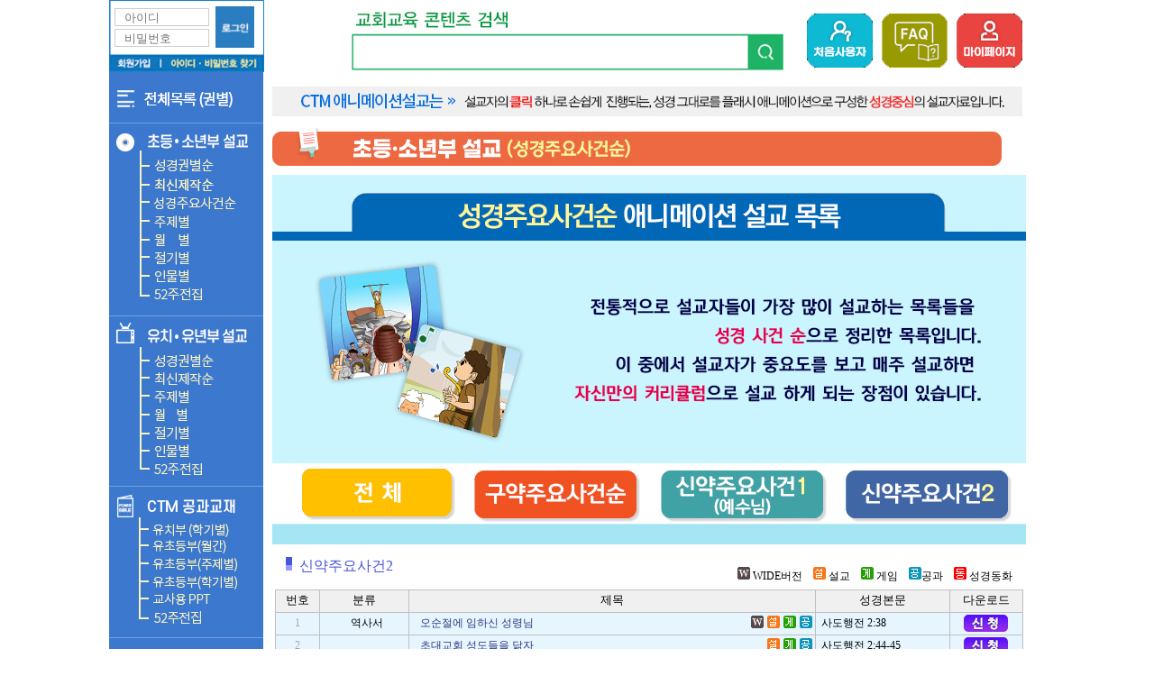

--- FILE ---
content_type: text/html; Charset=EUC-KR
request_url: https://cas.ctm.kr/main_evt.asp?kind=evt&B_idx=3
body_size: 91481
content:
<html>

<head>
<meta http-equiv="content-type" content="text/html; charset=euc-kr">
<title>▒▒ CTM 어린이 설교 ▒▒</title>
<meta name="generator" content="Namo WebEditor v5.0">


<script>
function iframe_autoresize(arg) {
arg.height =
eval(arg.name+".document.body.scrollHeight");
}
</script>
<script language="JavaScript">
<!--

function popup_noview(temp) {
     if (document.gf.no.checked)
	{
	setCookie( "event1", "200701" , 1); // 1=하룻동안 공지창 열지 않음
	}
    if (ns) eval("document.layers['popup12'].visibility = 'hidden'");
    else    eval("document.all['popup12'].style.visibility = 'hidden'");
}

function popup_view() {
   if (ns)  eval("document.layers['popup12'].visibility = 'show'");
    else     eval("document.all['popup12'].style.visibility = 'visible'");
}

function getCookie(name) {
    lims = document.cookie;
    var index = lims.indexOf(name + "=");
    if (index == -1) return null;
    index = lims.indexOf("=", index) + 1; // first character
    var endstr = lims.indexOf(";", index);
    if (endstr == -1) endstr = lims.length; // last character
    return unescape(lims.substring(index, endstr));
}

function setCookie(cookieName,cookieValue,nDays) {
 var today = new Date();
 var expire = new Date();
 expire.setTime(today.getTime() + 3600000*24*nDays);
 cookie_temp = cookieName+"="+escape(cookieValue)+"; path=/;";
 if (nDays!="0") cookie_temp += "expires="+expire.toGMTString();
 document.cookie = cookie_temp;
}
 function miniwindow(loc,w,h,sr)
 {
  window.open(loc,"wwwwin","width="+w+",height="+h+",scrollbars="+sr);
  }
// -->
</script>
<style>
<!--
a:link { text-decoration:none; }
a:visited { text-decoration:none; }
a:active { text-decoration:none; }
-->
</style>
<script language="JavaScript">
<!--
function popup_noview(temp) {
    document.all("popup1110").style.display = "none";
    if (temp==1) setCookie("event1","200611101","1");
}

function popup_view() {
    var _x = 90;
    var _y = 113;

    document.all("popup1110").style.display="block";
    document.all("popup1110").style.posLeft=_x;
    document.all("popup1110").style.posTop=_y;
}
function setCookie(cookieName,cookieValue,nDays) {
 var today = new Date();
 var expire = new Date();
 expire.setTime(today.getTime() + 3600000*24*nDays);
 cookie_temp = cookieName+"="+escape(cookieValue)+"; path=/;";
 if (nDays!="0") cookie_temp += "expires="+expire.toGMTString();
 document.cookie = cookie_temp;
}
function getCookie(name) {
    lims = document.cookie;
    var index = lims.indexOf(name + "=");
    if (index == -1) return null;
    index = lims.indexOf("=", index) + 1; // first character
    var endstr = lims.indexOf(";", index);
    if (endstr == -1) endstr = lims.length; // last character
    return unescape(lims.substring(index, endstr));
}
// -->
</script>
</head>

<body text="black" link="blue" vlink="purple" alink="red" leftmargin="0" marginwidth="0" topmargin="0" marginheight="0" bgproperties="fixed"  style="background-repeat:no-repeat; background-attachment:scroll;">
<CENTER>
       		 <table border="0" width="1038"  cellpadding="0" cellspacing="0">
			    <tr>
			      <td valign=top>
<div id="LDDgif" style="width:128px; height:128px; position:absolute; left:0px; top:400px;  visibility:hidden; z-index:10;">
<img src="images/loading.gif" alt="" BORDER="0">
</div>
 <style>
area:focus{
  border: none;
  outline:none;
  outline-style: none;
  -moz-outline-style:none; 
}
img,
img a {
 outline: none !important;
 border: none !important;
}    
</style> 
<SCRIPT LANGUAGE="JavaScript">
<!--
function open_window(name, url, left, top, width, height, toolbar, menubar, statusbar, scrollbar, resizable)
{
  toolbar_str = toolbar ? 'yes' : 'no';
  menubar_str = menubar ? 'yes' : 'no';
  statusbar_str = statusbar ? 'yes' : 'no';
  scrollbar_str = scrollbar ? 'yes' : 'no';
  resizable_str = resizable ? 'yes' : 'no';
  window.open(url, name, 'left='+left+',top='+top+',width='+width+',height='+height+',toolbar='+toolbar_str+',menubar='+menubar_str+',status='+statusbar_str+',scrollbars='+scrollbar_str+',resizable='+resizable_str);
}

var LMax = document.body.clientWidth;
var LDD_left =  (LMax-128)/2;
 document.getElementById("LDDgif").style.left = LDD_left;

function viewLDD()
{
  document.getElementById("LDDgif").style.visibility = "visible";    
 }
// -->
</SCRIPT> 

<table border="0" cellpadding="0" cellspacing="0">
<tr>
<td>
    <IFRAME WIDTH="172" HEIGHT="80" frameborder=0 scrolling=no leftmargin="0" marginheight="0" marginwidth="0" topmargin="0" SRC="https://ctm.kr/top/educh_login.asp"></IFRAME>
</td>
</tr>
</table> 
<table  width="172"  border="0" cellpadding="0" cellspacing="0">
	<tr>
		<td  width="172" align="left"><img src="https://cas.ctm.kr/images/educh_left_menu.jpg?v=1.1" alt="" BORDER="0" usemap="#educh_new_left_Map"></td>
	</tr>
	<tr>
		<td height="5"></td>
	</tr>	
	<tr>
		<td> <a href="https://ctm.kr/online" target="_blank"><img src="https://cas.ctm.kr/images/onctmcopy_menu.jpg" BORDER="0"></a></td>
	</tr>	
	<tr>
		<td> <a href="https://ctm.kr/sampledown/" target="_blank"><img src="https://cas.ctm.kr/images/ctmeud_experience_menu.jpg" BORDER="0"></a></td>
	</tr>
	<tr>
		<td> <a href="https://www.youtube.com/watch?v=Wxrt7nDWAG0" target="_blank"><img src="https://cas.ctm.kr/images/ctmsermon_guide_menu.jpg" BORDER="0"></a></td>
	</tr>	
	<tr>
		<td height="5"></td>
	</tr>	
	<tr>
		<td align="center"><a href="javascript:open_window('tabernacle_view', 'https://bible.ctm.kr/tabernacle_view.asp', 600, 100, 520, 900, 0, 0,0, 0, 1)"><img src="https://bible.ctm.kr/img/left_ctmeduch_04.jpg?v=7" width="170" border="0" alt=""></a></td>
	</tr>		
	<tr>
		<td height="5"></td>
	</tr>	
	<tr>
		<td> <a href="https://cas.ctm.kr/mac_cmas/" target="_blank"><img src="https://cas.ctm.kr/images/mac_sermon_img.jpg" BORDER="0"></a></td>
	</tr>	
	<tr>
		<td height="5"></td>
	</tr>
	<tr>
		<td><img src="http://mall.ctm.kr/popup/bank_info.gif" BORDER="0"></td>
	</tr>
	<tr>
		<td><a href="https://cas.ctm.kr/default_board.asp" target=_top><img src="https://cas.ctm.kr/images/new_main_right_09.gif" width="174"  border=0></a></td>
	</tr> 	
	<tr>
		<td height="4"></td>
	</tr>	
	<tr>
		<td>
		 <a href="http://113366.com/ctm" target="_blank"> <img src="https://cas.ctm.kr/images/new_main_right_07.jpg" width="172" alt="" border=0></a></td>
	</tr>    
</table>

<map name="educh_new_left_Map">
<area shape="rect" coords="4, 9, 168, 48" href="https://cas.ctm.kr/main_.asp" alt="전체목록-권별" onclick="viewLDD();">
<area shape="rect" coords="4, 58, 170, 90" href="https://cas.ctm.kr/main_group.asp?category=grade" alt="유초등부(권별)" onclick="viewLDD();">
<area shape="rect" coords="2, 91, 170, 115" href="https://cas.ctm.kr/main.asp?kind=all&category=grade" alt="유초등부-성경권별순" onclick="viewLDD();">
<area shape="rect" coords="1, 115, 169, 133" href="https://cas.ctm.kr/main.asp?kind=year&category=grade&lseq=new" alt="유초등부-최신제작순" onclick="viewLDD();">
<area shape="rect" coords="2, 133, 169, 154" href="https://cas.ctm.kr/main_evt.asp?kind=evt" alt="유초등부-성경주요사건순" onclick="viewLDD();">
<area shape="rect" coords="4, 154, 170, 177" href="https://cas.ctm.kr/main_theme_TG.asp" alt="유초등부-주제별" onclick="viewLDD();">
<area shape="rect" coords="6, 177, 170, 197" href="https://cas.ctm.kr/main_cd.asp" alt="유초등부-월별" onclick="viewLDD();">
<area shape="rect" coords="2,308,167,330" href="https://cas.ctm.kr/main.asp?kind=all&category=kinder" alt="유치부-성경권별순" onclick="viewLDD();">
<area shape="rect" coords="1,349,168,368" href="https://cas.ctm.kr/main_theme_TK.asp?category=kinder" alt="유치부-주제별" onclick="viewLDD();">
<area shape="rect" coords="0,924,169,945" href="https://cas.ctm.kr/kingdom" target="_top" alt="킹덤스토리" onclick="viewLDD();">
<area shape="rect" coords="2,1116,170,1140" href="https://cas.ctm.kr/main.asp?kind=75" alt="영상자료" onClick="viewLDD();">
<area shape="rect" coords="0,945,169,965" href="https://cas.ctm.kr/main_church.asp?kind=91" alt="그랜드스토리" onclick="viewLDD();">
<area shape="rect" coords="3, 197, 167, 216" href="https://cas.ctm.kr/main_season.asp" alt="절기설교" onclick="viewLDD();">
<area shape="rect" coords="3, 216, 170, 236" href="https://cas.ctm.kr/main_person.asp" alt="인물설교" onclick="viewLDD();">
<area shape="rect" coords="1,965,168,985" href="https://cas.ctm.kr/main_church2.asp?kind=95&bb=1-2&sk=0" alt="디사이플프로젝트" onclick="viewLDD();">
<area shape="rect" coords="0,786,169,809" href="https://cas.ctm.kr/main.asp?kind=all&category=eng" alt="영어설교-성경권별순" onclick="viewLDD();">
<area shape="rect" coords="1,663,167,686" href="https://cas.ctm.kr/main.asp?kind=all&category=bsk" alt="성경동화-유치부" onclick="viewLDD();">
<area shape="rect" coords="1,808,169,829" href="https://cas.ctm.kr/main.asp?kind=year&category=eng&lseq=new" alt="영어-최신제작순" onClick="viewLDD();">
<area shape="rect" coords="0,1140,170,1162" href="https://cas.ctm.kr/main.asp?kind=82" alt="3D영상자료" onclick="viewLDD();">
<area shape="rect" coords="1,686,170,709" href="https://cas.ctm.kr/main.asp?kind=all&category=bs" alt="성경동화-유초등부" onclick="viewLDD();">    
<area shape="rect" coords="1,828,169,847" href="javascript:alert('준비중입니다.');" alt="영어-성경주요사건순">
<area shape="rect" coords="2,496,167,516" href="https://mall.ctm.kr/mall/small_list.asp?l_code=4&m_code=883&s_code=888" target="_blank"  alt="유치부공과(학기별)">
<area shape="rect" coords="2,515,166,534" href="https://mall.ctm.kr/mall/small_list.asp?l_code=4&m_code=883&s_code=886" target="_blank"  alt="유초등부공과(월간)">
<area shape="rect" coords="2,533,167,555" href="https://cas.ctm.kr/main_theme_bs.asp" onClick="viewLDD();"  alt="공과교재 유초등부(주제별)">
<area shape="rect" coords="1,554,169,574"  href="https://mall.ctm.kr/mall/small_list.asp?l_code=4&m_code=883&s_code=887" target="_blank" alt="">
<area shape="rect" coords="2,574,168,596" href="https://cas.ctm.kr/main.asp?kind=all&category=ppt" alt="ppt공과" onclick="viewLDD();">
<area shape="rect" coords="0,985,168,1006" href="https://cas.ctm.kr/main_church2.asp?kind=95&bb=1-1&sk=0" alt="바이블어드벤처" onclick="viewLDD();">
<area shape="rect" coords="1,1006,169,1025" href="https://cas.ctm.kr/main_church2.asp?kind=98" onclick="viewLDD();" alt="합동(하나 바이블)">
<area shape="rect" coords="1,847,168,871" href="https://cas.ctm.kr/main_52weeks_eng.asp" onClick="viewLDD();" alt="영어설교52주전집">
<area shape="rect" coords="2,1162,170,1184" href="https://cas.ctm.kr/main.asp?kind=74" alt="복음플래쉬-묵상클립" onclick="viewLDD();">
	
<area shape="rect" coords="-1,1330,170,1353" href="https://cas.ctm.kr/reference/?loc=data_gyodok"  alt="ppt성시교독문" target="_blank">
<area shape="rect" coords="1,1353,169,1373" href="https://cas.ctm.kr/reference/?loc=data_picture" alt="기독그림자료" target="_blank">
<area shape="rect" coords="1,1373,175,1392" href="https://cas.ctm.kr/reference/?loc=data_high" alt="ppt성경퀴즈" target="_blank">
<area shape="rect" coords="2,1392,169,1414" href="https://cas.ctm.kr/reference/?loc=data_wallpaper" alt="CTM배경화면" target="_blank">
	
<area shape="rect" coords="1,1025,168,1046" href="https://cas.ctm.kr/main_church.asp?kind=92" onclick="viewLDD();">
<area shape="rect" coords="1,1046,168,1068" href="https://cas.ctm.kr/main_church.asp?kind=93" onclick="viewLDD();">
<area shape="rect" coords="2,1232,173,1254" href="https://mall.ctm.kr/mall/small_list.asp?l_code=131&m_code=1015" alt="성경학습게임" target="_blank">	
<area shape="rect" coords="2,1255,169,1277" href="https://cas.ctm.kr/main.asp?kind=78" alt="2부활동자료" onclick="viewLDD();">
<area shape="rect" coords="2,389,167,409" href="https://cas.ctm.kr/main_season.asp?category=kinder" onclick="viewLDD();">
<area shape="rect" coords="1,368,168,389" href="https://cas.ctm.kr/main_cd_kinder.asp" onclick="viewLDD();" alt="유치부 월별">	
<area shape="rect" coords="1,410,168,430" href="https://cas.ctm.kr/main_person.asp?category=kinder" onclick="viewLDD();">
<area shape="rect" coords="2,431,167,452" href="https://cas.ctm.kr/main_52weeks_kinder.asp" onclick="viewLDD();">
<area shape="rect" coords="3, 236, 170, 255" href="https://cas.ctm.kr/main_52weeks.asp" onclick="viewLDD();">
<area shape="rect" coords="2,709,168,732" href="https://mall.ctm.kr/mall/view_detail.asp?idx=5765" target="_blank" alt="성경동화 52주전집">
<area shape="rect" coords="2,596,169,618" href="https://mall.ctm.kr/mall/small_list.asp?l_code=4&m_code=883&s_code=887" target="_blank">

<area shape="rect" coords="2,331,168,349" href="https://cas.ctm.kr/main.asp?kind=year&category=kinder&lseq=new" alt="유치.유년부 최신제작순">
</map></td>
                  <td valign=top>
              	   <table border="0" cellpadding="0" cellspacing="0">
                   <tr><td valign="top" align="center"><table height="90" border="0" cellpadding="0" cellspacing="0" align="center">
	<tr>
		<td width="80"></td>
	  <td>
			<img src="https://cas.ctm.kr/img/educh_search_01.jpg" width="13" height="90" alt=""></td>
		<td>	
        <form ACTION="https://cas.ctm.kr/main_frm.asp" METHOD="POST" name="search_frm" style="margin:0px;" onSubmit="return check();">    
        <table width="477" height="90" border="0" cellpadding="0" cellspacing="0">
            <tr>
                <td colspan="2">
                    <img src="https://cas.ctm.kr/img/educh_search_02_01.jpg" width="477" height="41" alt=""></td>
            </tr>
            <tr>
                <td width="436"><input type="text" name="seek" maxlength="30" style="font-size:13pt;border-color:white; border-style:none;width:430px;height:30px;"></td>
                <td><input type="image" src="https://cas.ctm.kr/img/educh_search_02_03.jpg" border="0" alt=""></td>
            </tr>
            <tr>
                <td colspan="2"><img src="https://cas.ctm.kr/img/educh_search_02_04.jpg" width="477" height="14" alt=""></td>
            </tr>
        </table>
        </form>      
        </td>
		<td width="20"></td>
		<td>
		  <img src="https://cas.ctm.kr/img/educh_search_03.png" alt="" usemap="#top_my_Map"></td>
	</tr>
</table>
     <img src="https://cas.ctm.kr/img/anibible_info.jpg">
<map name="top_my_Map">
  <area shape="rect" coords="1,-10,83,68" href="https://cas.ctm.kr/default_guide.asp"  target="_top">
  <area shape="rect" coords="83,2,165,64" href="https://cas.ctm.kr/default_faq.asp" target="_top">
<area shape="rect" coords="166,-1,250,76" href="https://mall.ctm.kr/default_my.asp" target="_top">
</map>
<script>
    function check() {
        var frm = document.search_frm;
        if (frm.seek.value == "") {
            alert("검색할 자료를 입력해주세요");
            frm.seek.focus();
            return false;
        } else {
            viewLDD();
            return true;
        }
    }
</script>
</td></tr>     
					 <tr><td> <p style="line-height:100%; margin-bottom:10px; margin-top:10px;margin-left:4px;"><img src="images/bar_major_event.jpg" border="0" ></p></td></tr>     
                   <tr>
                   	<td align="center">
		             
<!-- 데이타 오픈 -->

<SCRIPT LANGUAGE="JavaScript">
<!--


  var ns = navigator.appName == "Netscape";
  var Before_n = 0;

function down_ask(loc)
{
  window.open(loc,"ww","top=50,left=50,width=700,height=1050,scrollbars=yes,resizable=no");
  //var openNewWindow = window.open('about:blank'); 
 // openNewWindow.location.href=loc;   
}

function dowin(num)
{
  window.open("/vod/vod_Player.asp?num="+num,"ww","top=50,left=50,width=720,height=495,scrollbars=no,resizable=no");
}

function gg(n)
{
  document.ch_search.sk.value=n;
  document.ch_search.submit();
}

function Viptext(n)
{

    var trN = "dptext" + n;
    var objTrs = document.getElementById(trN);	    
    
     objTrs.style.display = "block"; 
    //objTrs.style.visibility = "visible";; 

    if(Before_n!==0) Diptext(Before_n);

    Before_n = n;
}

function Diptext(n)
{

    var trN2 = "dptext" + n;
    var objTrs2 = document.getElementById(trN2);	    
    
     objTrs2.style.display = "none";     
    //objTrs2.style.visibility = "hidden";
}

function STV()
{
var stt = document.body.scrollTop;
window.location.href = "#?scroll_top_val="+stt;
}

function go_url(kind)
{
	location.href="/main_evt.asp?kind="+kind ;
}
// -->
</SCRIPT>
<style type="text/css">
font  { font-size : 9pt; }
 select  { line-height: 5px; font-size : 9pt; }
 input  {  font-size : 9pt; }
 a:link {  text-decoration: none; color: #293782}
 a:active {  text-decoration: none; color: #006666}
 a:visited {  text-decoration: none; color: #293782}
 a:hover { text-decoration: underline;color:#6920FF; background-color:  };
</style>
<FORM  name="ch_search"  METHOD="POST" ACTION="main_evt.asp">
<INPUT NAME="kind" TYPE="HIDDEN" VALUE="evt">
<img src="images/evt_title.jpg" usemap="#evt_menu_Map" border=0 />
<map name="evt_menu_Map" id="evt_menu_Map">
  <area shape="rect" coords="27,322,205,385" href="main_evt.asp?kind=evt" />
  <area shape="rect" coords="213,323,404,387" href="main_evt.asp?kind=evt&B_idx=1" />
  <area shape="rect" coords="426,323,616,386" href="main_evt.asp?kind=evt&B_idx=2" />
  <area shape="rect" coords="630,324,823,387" href="main_evt.asp?kind=evt&B_idx=3">
</map>
<br />

<!-- --------------- 구약신약 구분 시작-------------------------- -->
<TABLE BORDER="0" WIDTH="830" CELLPADDING="0" CELLSPACING="0" style="border-collapse:collapse;">
<TR>
 <TD HEIGHT="50" ROWSPAN="2">&nbsp;&nbsp;&nbsp;<img src="images/icon1.gif" width="7" height="15" border="0"><font COLOR="#4955d9" face="굴림"><span style="font-size:12pt;">&nbsp; 신약주요사건2
  </span></font></TD>
 <TD ALIGN="right" VALIGN="bottom">&nbsp;</TD>
</TR>
<TR>
 <TD ALIGN="right">
	 <TABLE BORDER="0">
		<TR>
		<TD ALIGN="right"><FONT style="font-size:9pt">
		<img src="images/wide.gif" border="0"> WIDE버전 &nbsp;&nbsp;        
		<img src="images/sel.gif" border="0"> 설교 &nbsp;&nbsp;
		<img src="images/game.gif" border="0"> 게임 &nbsp;&nbsp;
		<img src="images/bible.gif" border="0">공과 &nbsp;&nbsp;
		<img src="images/story.gif" border="0"> 성경동화 &nbsp;&nbsp;	
		</FONT></TD>
		</TR>	
	</TABLE>		 
 </TD>
</TR>
</TABLE>
<!-- --------------- 구약신약 구분 끝-------------------------- -->
<table cellpadding="0" cellspacing="0" width="830" style="border-collapse:collapse;">
    <tr>
        <td align=center width=50 height="25" style="border-right-width:1px; border-bottom-width:1px; border-left-width:1px; border-right-color:silver; border-bottom-color:silver; border-left-color:silver; border-right-style:solid; border-bottom-style:solid; border-left-style:solid;" bgcolor="#F0F0F0" background="images/listbg1.gif"><font face="굴림" style="font-size:10pt;">번호</font></td>
        <td width=100 style="border-right-width:1px; border-bottom-width:1px; border-left-width:1px; border-right-color:silver; border-bottom-color:silver; border-left-color:silver; border-right-style:solid; border-bottom-style:solid; border-left-style:solid;" bgcolor="#F0F0F0" background="images/listbg1.gif">
            <p align="center"><font face="굴림"><span style="font-size:10pt;">분류</span></font></p>
        </td>		
        <td width=450 style="border-right-width:1px; border-bottom-width:1px; border-left-width:1px; border-right-color:silver; border-bottom-color:silver; border-left-color:silver; border-right-style:solid; border-bottom-style:solid; border-left-style:solid;" bgcolor="#F0F0F0" background="images/listbg1.gif">
            <p align="center"><font face="굴림"><span style="font-size:10pt;">제목</span></font></p>
        </td>
        <td width=150 style="border-right-width:1px; border-bottom-width:1px; border-left-width:1px; border-right-color:silver; border-bottom-color:silver; border-left-color:silver; border-right-style:solid; border-bottom-style:solid; border-left-style:solid;" bgcolor="#F0F0F0" background="images/listbg1.gif">
            <p align="center"><font face="굴림"><span style="font-size:10pt;">성경본문</span></font></p>
        </td> 
        <td align=center width=80 style="border-right-width:1px; border-bottom-width:1px; border-left-width:1px; border-right-color:silver; border-bottom-color:silver; border-left-color:silver; border-right-style:solid; border-bottom-style:solid; border-left-style:solid;" bgcolor="#F0F0F0" background="images/listbg1.gif"><font face="굴림" style="font-size:10pt;">다운로드</font></td>       
    </tr>

    <tr BGCOLOR="#e7f6fe">
        <td ALIGN="center"  style="border-width:1px; border-color:silver; border-style:solid;"height="24">
            <FONT COLOR="#A7A7A8"><span style="font-size:9pt;">1</span></FONT>
        </td>
 		<td style="border-width:1px; border-color:silver; border-style:solid;" height="24" align="center">
   		  <span style="font-size:9pt;">&nbsp; 
			  역사서</span>   
        </td>			
        <td style="border-width:1px; border-color:silver; border-style:solid;" height="24">
        <TABLE WIDTH="450">
        <TR>
        <TD><font style="font-size:9pt;" color="#293782">&nbsp;&nbsp;         
        <A href="http://mall.ctm.kr/member/login.asp?brandcode=7004000831"  target="_blank">
       오순절에 임하신 성령님</A></font></TD>
            
        <TD ALIGN="right">
		    <img src="images/wide.gif" border="0"> <img src="images/sel.gif" border="0"> <img src="images/game.gif" border="0"> <img src="images/bible.gif" border="0"> </TD>
        </TR>
        </TABLE>    
        </td>
        
        <td style="border-width:1px; border-color:silver; border-style:solid;" height="24">
     <span style="font-size:9pt;">&nbsp; 사도행전&nbsp;2:38</span>   
        </td>            
        <td style="border-width:1px; border-color:silver; border-style:solid;" height="24">   
            <p align="center"><A  href="http://mall.ctm.kr/member/login.asp?brandcode=7004000831"  target="_blank"><img src="images/down_req.png" border="0"></A></p>
        </td>       
    </tr>   

    <tr BGCOLOR="#e7f6fe">
        <td ALIGN="center"  style="border-width:1px; border-color:silver; border-style:solid;"height="24">
            <FONT COLOR="#A7A7A8"><span style="font-size:9pt;">2</span></FONT>
        </td>
 		<td style="border-width:1px; border-color:silver; border-style:solid;" height="24" align="center">
   		  <span style="font-size:9pt;">&nbsp; 
			  </span>   
        </td>			
        <td style="border-width:1px; border-color:silver; border-style:solid;" height="24">
        <TABLE WIDTH="450">
        <TR>
        <TD><font style="font-size:9pt;" color="#293782">&nbsp;&nbsp;         
        <A href="http://mall.ctm.kr/member/login.asp?brandcode=7004000620"  target="_blank">
       초대교회 성도들을 닮자</A></font></TD>
            
        <TD ALIGN="right">
		    <img src="images/sel.gif" border="0"> <img src="images/game.gif" border="0"> <img src="images/bible.gif" border="0"> </TD>
        </TR>
        </TABLE>    
        </td>
        
        <td style="border-width:1px; border-color:silver; border-style:solid;" height="24">
     <span style="font-size:9pt;">&nbsp; 사도행전&nbsp;2:44-45</span>   
        </td>            
        <td style="border-width:1px; border-color:silver; border-style:solid;" height="24">   
            <p align="center"><A  href="http://mall.ctm.kr/member/login.asp?brandcode=7004000620"  target="_blank"><img src="images/down_req.png" border="0"></A></p>
        </td>       
    </tr>   

    <tr BGCOLOR="#e7f6fe">
        <td ALIGN="center"  style="border-width:1px; border-color:silver; border-style:solid;"height="24">
            <FONT COLOR="#A7A7A8"><span style="font-size:9pt;">3</span></FONT>
        </td>
 		<td style="border-width:1px; border-color:silver; border-style:solid;" height="24" align="center">
   		  <span style="font-size:9pt;">&nbsp; 
			  </span>   
        </td>			
        <td style="border-width:1px; border-color:silver; border-style:solid;" height="24">
        <TABLE WIDTH="450">
        <TR>
        <TD><font style="font-size:9pt;" color="#293782">&nbsp;&nbsp;         
        <A href="http://mall.ctm.kr/member/login.asp?brandcode=7004000884"  target="_blank">
       성전 미문에서 일어난 기적</A></font></TD>
            
        <TD ALIGN="right">
		    <img src="images/wide.gif" border="0"> <img src="images/sel.gif" border="0"> <img src="images/game.gif" border="0"> <img src="images/bible.gif" border="0"> </TD>
        </TR>
        </TABLE>    
        </td>
        
        <td style="border-width:1px; border-color:silver; border-style:solid;" height="24">
     <span style="font-size:9pt;">&nbsp; 사도행전&nbsp;3:6</span>   
        </td>            
        <td style="border-width:1px; border-color:silver; border-style:solid;" height="24">   
            <p align="center"><A  href="http://mall.ctm.kr/member/login.asp?brandcode=7004000884"  target="_blank"><img src="images/down_req.png" border="0"></A></p>
        </td>       
    </tr>   

    <tr BGCOLOR="#e7f6fe">
        <td ALIGN="center"  style="border-width:1px; border-color:silver; border-style:solid;"height="24">
            <FONT COLOR="#A7A7A8"><span style="font-size:9pt;">4</span></FONT>
        </td>
 		<td style="border-width:1px; border-color:silver; border-style:solid;" height="24" align="center">
   		  <span style="font-size:9pt;">&nbsp; 
			  </span>   
        </td>			
        <td style="border-width:1px; border-color:silver; border-style:solid;" height="24">
        <TABLE WIDTH="450">
        <TR>
        <TD><font style="font-size:9pt;" color="#293782">&nbsp;&nbsp;         
        <A href="http://mall.ctm.kr/member/login.asp?brandcode=7004000820"  target="_blank">
       밭을 팔아 가난한 자를 도운 바나바</A></font></TD>
            
        <TD ALIGN="right">
		    <img src="images/sel.gif" border="0"> <img src="images/game.gif" border="0"> <img src="images/bible.gif" border="0"> </TD>
        </TR>
        </TABLE>    
        </td>
        
        <td style="border-width:1px; border-color:silver; border-style:solid;" height="24">
     <span style="font-size:9pt;">&nbsp; 사도행전&nbsp;4:37</span>   
        </td>            
        <td style="border-width:1px; border-color:silver; border-style:solid;" height="24">   
            <p align="center"><A  href="http://mall.ctm.kr/member/login.asp?brandcode=7004000820"  target="_blank"><img src="images/down_req.png" border="0"></A></p>
        </td>       
    </tr>   

    <tr BGCOLOR="#e7f6fe">
        <td ALIGN="center"  style="border-width:1px; border-color:silver; border-style:solid;"height="24">
            <FONT COLOR="#A7A7A8"><span style="font-size:9pt;">5</span></FONT>
        </td>
 		<td style="border-width:1px; border-color:silver; border-style:solid;" height="24" align="center">
   		  <span style="font-size:9pt;">&nbsp; 
			  </span>   
        </td>			
        <td style="border-width:1px; border-color:silver; border-style:solid;" height="24">
        <TABLE WIDTH="450">
        <TR>
        <TD><font style="font-size:9pt;" color="#293782">&nbsp;&nbsp;         
        <A href="http://mall.ctm.kr/member/login.asp?brandcode=7004000832"  target="_blank">
       성령님을 속인 아나니아와 삽비라</A></font></TD>
            
        <TD ALIGN="right">
		    <img src="images/wide.gif" border="0"> <img src="images/sel.gif" border="0"> <img src="images/game.gif" border="0"> <img src="images/bible.gif" border="0"> </TD>
        </TR>
        </TABLE>    
        </td>
        
        <td style="border-width:1px; border-color:silver; border-style:solid;" height="24">
     <span style="font-size:9pt;">&nbsp; 사도행전&nbsp;5:3-4</span>   
        </td>            
        <td style="border-width:1px; border-color:silver; border-style:solid;" height="24">   
            <p align="center"><A  href="http://mall.ctm.kr/member/login.asp?brandcode=7004000832"  target="_blank"><img src="images/down_req.png" border="0"></A></p>
        </td>       
    </tr>   

    <tr BGCOLOR="#e7f6fe">
        <td ALIGN="center"  style="border-width:1px; border-color:silver; border-style:solid;"height="24">
            <FONT COLOR="#A7A7A8"><span style="font-size:9pt;">6</span></FONT>
        </td>
 		<td style="border-width:1px; border-color:silver; border-style:solid;" height="24" align="center">
   		  <span style="font-size:9pt;">&nbsp; 
			  </span>   
        </td>			
        <td style="border-width:1px; border-color:silver; border-style:solid;" height="24">
        <TABLE WIDTH="450">
        <TR>
        <TD><font style="font-size:9pt;" color="#293782">&nbsp;&nbsp;         
        <A href="http://mall.ctm.kr/member/login.asp?brandcode=7004000924"  target="_blank">
       신약 최초의 순교자 스데반집사</A></font></TD>
            
        <TD ALIGN="right">
		    <img src="images/wide.gif" border="0"> <img src="images/sel.gif" border="0"> <img src="images/game.gif" border="0"> <img src="images/bible.gif" border="0"> </TD>
        </TR>
        </TABLE>    
        </td>
        
        <td style="border-width:1px; border-color:silver; border-style:solid;" height="24">
     <span style="font-size:9pt;">&nbsp; 사도행전&nbsp;7:55-56</span>   
        </td>            
        <td style="border-width:1px; border-color:silver; border-style:solid;" height="24">   
            <p align="center"><A  href="http://mall.ctm.kr/member/login.asp?brandcode=7004000924"  target="_blank"><img src="images/down_req.png" border="0"></A></p>
        </td>       
    </tr>   

    <tr BGCOLOR="#e7f6fe">
        <td ALIGN="center"  style="border-width:1px; border-color:silver; border-style:solid;"height="24">
            <FONT COLOR="#A7A7A8"><span style="font-size:9pt;">7</span></FONT>
        </td>
 		<td style="border-width:1px; border-color:silver; border-style:solid;" height="24" align="center">
   		  <span style="font-size:9pt;">&nbsp; 
			  </span>   
        </td>			
        <td style="border-width:1px; border-color:silver; border-style:solid;" height="24">
        <TABLE WIDTH="450">
        <TR>
        <TD><font style="font-size:9pt;" color="#293782">&nbsp;&nbsp;         
        <A href="http://mall.ctm.kr/member/login.asp?brandcode=7004000675"  target="_blank">
       사마리아에 전해진 복음</A></font></TD>
            
        <TD ALIGN="right">
		    <img src="images/wide.gif" border="0"> <img src="images/sel.gif" border="0"> <img src="images/game.gif" border="0"> <img src="images/bible.gif" border="0"> <img src="images/story.gif" border="0"> </TD>
        </TR>
        </TABLE>    
        </td>
        
        <td style="border-width:1px; border-color:silver; border-style:solid;" height="24">
     <span style="font-size:9pt;">&nbsp; 사도행전&nbsp;8:12</span>   
        </td>            
        <td style="border-width:1px; border-color:silver; border-style:solid;" height="24">   
            <p align="center"><A  href="http://mall.ctm.kr/member/login.asp?brandcode=7004000675"  target="_blank"><img src="images/down_req.png" border="0"></A></p>
        </td>       
    </tr>   

    <tr BGCOLOR="#e7f6fe">
        <td ALIGN="center"  style="border-width:1px; border-color:silver; border-style:solid;"height="24">
            <FONT COLOR="#A7A7A8"><span style="font-size:9pt;">8</span></FONT>
        </td>
 		<td style="border-width:1px; border-color:silver; border-style:solid;" height="24" align="center">
   		  <span style="font-size:9pt;">&nbsp; 
			  </span>   
        </td>			
        <td style="border-width:1px; border-color:silver; border-style:solid;" height="24">
        <TABLE WIDTH="450">
        <TR>
        <TD><font style="font-size:9pt;" color="#293782">&nbsp;&nbsp;         
        <A href="http://mall.ctm.kr/member/login.asp?brandcode=7004000684"  target="_blank">
       에디오피아 내시에게 예수님을 전한 빌립집사님</A></font></TD>
            
        <TD ALIGN="right">
		    <img src="images/wide.gif" border="0"> <img src="images/sel.gif" border="0"> <img src="images/game.gif" border="0"> <img src="images/bible.gif" border="0"> </TD>
        </TR>
        </TABLE>    
        </td>
        
        <td style="border-width:1px; border-color:silver; border-style:solid;" height="24">
     <span style="font-size:9pt;">&nbsp; 사도행전&nbsp;8:35</span>   
        </td>            
        <td style="border-width:1px; border-color:silver; border-style:solid;" height="24">   
            <p align="center"><A  href="http://mall.ctm.kr/member/login.asp?brandcode=7004000684"  target="_blank"><img src="images/down_req.png" border="0"></A></p>
        </td>       
    </tr>   

    <tr BGCOLOR="#e7f6fe">
        <td ALIGN="center"  style="border-width:1px; border-color:silver; border-style:solid;"height="24">
            <FONT COLOR="#A7A7A8"><span style="font-size:9pt;">9</span></FONT>
        </td>
 		<td style="border-width:1px; border-color:silver; border-style:solid;" height="24" align="center">
   		  <span style="font-size:9pt;">&nbsp; 
			  </span>   
        </td>			
        <td style="border-width:1px; border-color:silver; border-style:solid;" height="24">
        <TABLE WIDTH="450">
        <TR>
        <TD><font style="font-size:9pt;" color="#293782">&nbsp;&nbsp;         
        <A href="http://mall.ctm.kr/member/login.asp?brandcode=7004000940"  target="_blank">
       예수님을 만나 회심한 사울</A></font></TD>
            
        <TD ALIGN="right">
		    <img src="images/wide.gif" border="0"> <img src="images/sel.gif" border="0"> <img src="images/game.gif" border="0"> <img src="images/bible.gif" border="0"> </TD>
        </TR>
        </TABLE>    
        </td>
        
        <td style="border-width:1px; border-color:silver; border-style:solid;" height="24">
     <span style="font-size:9pt;">&nbsp; 사도행전&nbsp;9:15-16</span>   
        </td>            
        <td style="border-width:1px; border-color:silver; border-style:solid;" height="24">   
            <p align="center"><A  href="http://mall.ctm.kr/member/login.asp?brandcode=7004000940"  target="_blank"><img src="images/down_req.png" border="0"></A></p>
        </td>       
    </tr>   

    <tr BGCOLOR="#e7f6fe">
        <td ALIGN="center"  style="border-width:1px; border-color:silver; border-style:solid;"height="24">
            <FONT COLOR="#A7A7A8"><span style="font-size:9pt;">10</span></FONT>
        </td>
 		<td style="border-width:1px; border-color:silver; border-style:solid;" height="24" align="center">
   		  <span style="font-size:9pt;">&nbsp; 
			  </span>   
        </td>			
        <td style="border-width:1px; border-color:silver; border-style:solid;" height="24">
        <TABLE WIDTH="450">
        <TR>
        <TD><font style="font-size:9pt;" color="#293782">&nbsp;&nbsp;         
        <A href="http://mall.ctm.kr/member/login.asp?brandcode=7004000885"  target="_blank">
       고넬료를 택하신 하나님</A></font></TD>
            
        <TD ALIGN="right">
		    <img src="images/wide.gif" border="0"> <img src="images/sel.gif" border="0"> <img src="images/game.gif" border="0"> <img src="images/bible.gif" border="0"> </TD>
        </TR>
        </TABLE>    
        </td>
        
        <td style="border-width:1px; border-color:silver; border-style:solid;" height="24">
     <span style="font-size:9pt;">&nbsp; 사도행전&nbsp;10:15</span>   
        </td>            
        <td style="border-width:1px; border-color:silver; border-style:solid;" height="24">   
            <p align="center"><A  href="http://mall.ctm.kr/member/login.asp?brandcode=7004000885"  target="_blank"><img src="images/down_req.png" border="0"></A></p>
        </td>       
    </tr>   

    <tr BGCOLOR="#e7f6fe">
        <td ALIGN="center"  style="border-width:1px; border-color:silver; border-style:solid;"height="24">
            <FONT COLOR="#A7A7A8"><span style="font-size:9pt;">11</span></FONT>
        </td>
 		<td style="border-width:1px; border-color:silver; border-style:solid;" height="24" align="center">
   		  <span style="font-size:9pt;">&nbsp; 
			  </span>   
        </td>			
        <td style="border-width:1px; border-color:silver; border-style:solid;" height="24">
        <TABLE WIDTH="450">
        <TR>
        <TD><font style="font-size:9pt;" color="#293782">&nbsp;&nbsp;         
        <A href="http://mall.ctm.kr/member/login.asp?brandcode=7004000925"  target="_blank">
       그리스도인이라 불린 안디옥교회</A></font></TD>
            
        <TD ALIGN="right">
		    <img src="images/wide.gif" border="0"> <img src="images/sel.gif" border="0"> <img src="images/game.gif" border="0"> <img src="images/bible.gif" border="0"> </TD>
        </TR>
        </TABLE>    
        </td>
        
        <td style="border-width:1px; border-color:silver; border-style:solid;" height="24">
     <span style="font-size:9pt;">&nbsp; 사도행전&nbsp;11:26</span>   
        </td>            
        <td style="border-width:1px; border-color:silver; border-style:solid;" height="24">   
            <p align="center"><A  href="http://mall.ctm.kr/member/login.asp?brandcode=7004000925"  target="_blank"><img src="images/down_req.png" border="0"></A></p>
        </td>       
    </tr>   

    <tr BGCOLOR="#e7f6fe">
        <td ALIGN="center"  style="border-width:1px; border-color:silver; border-style:solid;"height="24">
            <FONT COLOR="#A7A7A8"><span style="font-size:9pt;">12</span></FONT>
        </td>
 		<td style="border-width:1px; border-color:silver; border-style:solid;" height="24" align="center">
   		  <span style="font-size:9pt;">&nbsp; 
			  </span>   
        </td>			
        <td style="border-width:1px; border-color:silver; border-style:solid;" height="24">
        <TABLE WIDTH="450">
        <TR>
        <TD><font style="font-size:9pt;" color="#293782">&nbsp;&nbsp;         
        <A href="http://mall.ctm.kr/member/login.asp?brandcode=7004000482"  target="_blank">
       최초의 선교사 바울과 바나바</A></font></TD>
            
        <TD ALIGN="right">
		    <img src="images/sel.gif" border="0"> <img src="images/game.gif" border="0"> <img src="images/bible.gif" border="0"> </TD>
        </TR>
        </TABLE>    
        </td>
        
        <td style="border-width:1px; border-color:silver; border-style:solid;" height="24">
     <span style="font-size:9pt;">&nbsp; 사도행전&nbsp;13:2-3</span>   
        </td>            
        <td style="border-width:1px; border-color:silver; border-style:solid;" height="24">   
            <p align="center"><A  href="http://mall.ctm.kr/member/login.asp?brandcode=7004000482"  target="_blank"><img src="images/down_req.png" border="0"></A></p>
        </td>       
    </tr>   

    <tr BGCOLOR="#e7f6fe">
        <td ALIGN="center"  style="border-width:1px; border-color:silver; border-style:solid;"height="24">
            <FONT COLOR="#A7A7A8"><span style="font-size:9pt;">13</span></FONT>
        </td>
 		<td style="border-width:1px; border-color:silver; border-style:solid;" height="24" align="center">
   		  <span style="font-size:9pt;">&nbsp; 
			  </span>   
        </td>			
        <td style="border-width:1px; border-color:silver; border-style:solid;" height="24">
        <TABLE WIDTH="450">
        <TR>
        <TD><font style="font-size:9pt;" color="#293782">&nbsp;&nbsp;         
        <A href="http://mall.ctm.kr/member/login.asp?brandcode=7004000477"  target="_blank">
       복음을 방해한 바예수(엘루마)를 벌하셨어요</A></font></TD>
            
        <TD ALIGN="right">
		    <img src="images/sel.gif" border="0"> <img src="images/game.gif" border="0"> <img src="images/bible.gif" border="0"> </TD>
        </TR>
        </TABLE>    
        </td>
        
        <td style="border-width:1px; border-color:silver; border-style:solid;" height="24">
     <span style="font-size:9pt;">&nbsp; 사도행전&nbsp;13:11-12</span>   
        </td>            
        <td style="border-width:1px; border-color:silver; border-style:solid;" height="24">   
            <p align="center"><A  href="http://mall.ctm.kr/member/login.asp?brandcode=7004000477"  target="_blank"><img src="images/down_req.png" border="0"></A></p>
        </td>       
    </tr>   

    <tr BGCOLOR="#e7f6fe">
        <td ALIGN="center"  style="border-width:1px; border-color:silver; border-style:solid;"height="24">
            <FONT COLOR="#A7A7A8"><span style="font-size:9pt;">14</span></FONT>
        </td>
 		<td style="border-width:1px; border-color:silver; border-style:solid;" height="24" align="center">
   		  <span style="font-size:9pt;">&nbsp; 
			  </span>   
        </td>			
        <td style="border-width:1px; border-color:silver; border-style:solid;" height="24">
        <TABLE WIDTH="450">
        <TR>
        <TD><font style="font-size:9pt;" color="#293782">&nbsp;&nbsp;         
        <A href="http://mall.ctm.kr/member/login.asp?brandcode=7004000886"  target="_blank">
       루스드라에서 일어난 기적</A></font></TD>
            
        <TD ALIGN="right">
		    <img src="images/wide.gif" border="0"> <img src="images/sel.gif" border="0"> <img src="images/game.gif" border="0"> <img src="images/bible.gif" border="0"> </TD>
        </TR>
        </TABLE>    
        </td>
        
        <td style="border-width:1px; border-color:silver; border-style:solid;" height="24">
     <span style="font-size:9pt;">&nbsp; 사도행전&nbsp;14:15</span>   
        </td>            
        <td style="border-width:1px; border-color:silver; border-style:solid;" height="24">   
            <p align="center"><A  href="http://mall.ctm.kr/member/login.asp?brandcode=7004000886"  target="_blank"><img src="images/down_req.png" border="0"></A></p>
        </td>       
    </tr>   

    <tr BGCOLOR="#e7f6fe">
        <td ALIGN="center"  style="border-width:1px; border-color:silver; border-style:solid;"height="24">
            <FONT COLOR="#A7A7A8"><span style="font-size:9pt;">19</span></FONT>
        </td>
 		<td style="border-width:1px; border-color:silver; border-style:solid;" height="24" align="center">
   		  <span style="font-size:9pt;">&nbsp; 
			  </span>   
        </td>			
        <td style="border-width:1px; border-color:silver; border-style:solid;" height="24">
        <TABLE WIDTH="450">
        <TR>
        <TD><font style="font-size:9pt;" color="#293782">&nbsp;&nbsp;         
        <A href="http://mall.ctm.kr/member/login.asp?brandcode=7004000798"  target="_blank">
       땅 끝까지 복음을 전한 바울 </A></font></TD>
            
        <TD ALIGN="right">
		    <img src="images/sel.gif" border="0"> <img src="images/game.gif" border="0"> <img src="images/bible.gif" border="0"> </TD>
        </TR>
        </TABLE>    
        </td>
        
        <td style="border-width:1px; border-color:silver; border-style:solid;" height="24">
     <span style="font-size:9pt;">&nbsp; 사도행전&nbsp;28:31</span>   
        </td>            
        <td style="border-width:1px; border-color:silver; border-style:solid;" height="24">   
            <p align="center"><A  href="http://mall.ctm.kr/member/login.asp?brandcode=7004000798"  target="_blank"><img src="images/down_req.png" border="0"></A></p>
        </td>       
    </tr>   

    <tr BGCOLOR="#e7f6fe">
        <td ALIGN="center"  style="border-width:1px; border-color:silver; border-style:solid;"height="24">
            <FONT COLOR="#A7A7A8"><span style="font-size:9pt;">20</span></FONT>
        </td>
 		<td style="border-width:1px; border-color:silver; border-style:solid;" height="24" align="center">
   		  <span style="font-size:9pt;">&nbsp; 
			  바울서신</span>   
        </td>			
        <td style="border-width:1px; border-color:silver; border-style:solid;" height="24">
        <TABLE WIDTH="450">
        <TR>
        <TD><font style="font-size:9pt;" color="#293782">&nbsp;&nbsp;         
        <A href="http://mall.ctm.kr/member/login.asp?brandcode=7004000826"  target="_blank">
       오직 믿음으로 얻는 구원</A></font></TD>
            
        <TD ALIGN="right">
		    <img src="images/wide.gif" border="0"> <img src="images/sel.gif" border="0"> <img src="images/game.gif" border="0"> <img src="images/bible.gif" border="0"> </TD>
        </TR>
        </TABLE>    
        </td>
        
        <td style="border-width:1px; border-color:silver; border-style:solid;" height="24">
     <span style="font-size:9pt;">&nbsp; 로마서&nbsp;3:28</span>   
        </td>            
        <td style="border-width:1px; border-color:silver; border-style:solid;" height="24">   
            <p align="center"><A  href="http://mall.ctm.kr/member/login.asp?brandcode=7004000826"  target="_blank"><img src="images/down_req.png" border="0"></A></p>
        </td>       
    </tr>   

    <tr BGCOLOR="#e7f6fe">
        <td ALIGN="center"  style="border-width:1px; border-color:silver; border-style:solid;"height="24">
            <FONT COLOR="#A7A7A8"><span style="font-size:9pt;">22</span></FONT>
        </td>
 		<td style="border-width:1px; border-color:silver; border-style:solid;" height="24" align="center">
   		  <span style="font-size:9pt;">&nbsp; 
			  </span>   
        </td>			
        <td style="border-width:1px; border-color:silver; border-style:solid;" height="24">
        <TABLE WIDTH="450">
        <TR>
        <TD><font style="font-size:9pt;" color="#293782">&nbsp;&nbsp;         
        <A href="http://mall.ctm.kr/member/login.asp?brandcode=7004000784"  target="_blank">
       이 세대를 본받지 말라</A></font></TD>
            
        <TD ALIGN="right">
		    <img src="images/wide.gif" border="0"> <img src="images/sel.gif" border="0"> <img src="images/game.gif" border="0"> <img src="images/bible.gif" border="0"> </TD>
        </TR>
        </TABLE>    
        </td>
        
        <td style="border-width:1px; border-color:silver; border-style:solid;" height="24">
     <span style="font-size:9pt;">&nbsp; 로마서&nbsp;12:2</span>   
        </td>            
        <td style="border-width:1px; border-color:silver; border-style:solid;" height="24">   
            <p align="center"><A  href="http://mall.ctm.kr/member/login.asp?brandcode=7004000784"  target="_blank"><img src="images/down_req.png" border="0"></A></p>
        </td>       
    </tr>   

    <tr BGCOLOR="#e7f6fe">
        <td ALIGN="center"  style="border-width:1px; border-color:silver; border-style:solid;"height="24">
            <FONT COLOR="#A7A7A8"><span style="font-size:9pt;">23</span></FONT>
        </td>
 		<td style="border-width:1px; border-color:silver; border-style:solid;" height="24" align="center">
   		  <span style="font-size:9pt;">&nbsp; 
			  </span>   
        </td>			
        <td style="border-width:1px; border-color:silver; border-style:solid;" height="24">
        <TABLE WIDTH="450">
        <TR>
        <TD><font style="font-size:9pt;" color="#293782">&nbsp;&nbsp;         
        <A href="http://mall.ctm.kr/member/login.asp?brandcode=7004000773"  target="_blank">
       화목을 이루는 사람이 되자</A></font></TD>
            
        <TD ALIGN="right">
		    <img src="images/sel.gif" border="0"> <img src="images/game.gif" border="0"> <img src="images/bible.gif" border="0"> <img src="images/story.gif" border="0"> </TD>
        </TR>
        </TABLE>    
        </td>
        
        <td style="border-width:1px; border-color:silver; border-style:solid;" height="24">
     <span style="font-size:9pt;">&nbsp; 로마서&nbsp;12:18</span>   
        </td>            
        <td style="border-width:1px; border-color:silver; border-style:solid;" height="24">   
            <p align="center"><A  href="http://mall.ctm.kr/member/login.asp?brandcode=7004000773"  target="_blank"><img src="images/down_req.png" border="0"></A></p>
        </td>       
    </tr>   

    <tr BGCOLOR="#e7f6fe">
        <td ALIGN="center"  style="border-width:1px; border-color:silver; border-style:solid;"height="24">
            <FONT COLOR="#A7A7A8"><span style="font-size:9pt;">24</span></FONT>
        </td>
 		<td style="border-width:1px; border-color:silver; border-style:solid;" height="24" align="center">
   		  <span style="font-size:9pt;">&nbsp; 
			  </span>   
        </td>			
        <td style="border-width:1px; border-color:silver; border-style:solid;" height="24">
        <TABLE WIDTH="450">
        <TR>
        <TD><font style="font-size:9pt;" color="#293782">&nbsp;&nbsp;         
        <A href="http://mall.ctm.kr/member/login.asp?brandcode=7004000618"  target="_blank">
       내 몸은 성령님이 거하시는 성전</A></font></TD>
            
        <TD ALIGN="right">
		    <img src="images/sel.gif" border="0"> <img src="images/game.gif" border="0"> <img src="images/bible.gif" border="0"> </TD>
        </TR>
        </TABLE>    
        </td>
        
        <td style="border-width:1px; border-color:silver; border-style:solid;" height="24">
     <span style="font-size:9pt;">&nbsp; 고린도전서&nbsp;6:19</span>   
        </td>            
        <td style="border-width:1px; border-color:silver; border-style:solid;" height="24">   
            <p align="center"><A  href="http://mall.ctm.kr/member/login.asp?brandcode=7004000618"  target="_blank"><img src="images/down_req.png" border="0"></A></p>
        </td>       
    </tr>   

    <tr BGCOLOR="#e7f6fe">
        <td ALIGN="center"  style="border-width:1px; border-color:silver; border-style:solid;"height="24">
            <FONT COLOR="#A7A7A8"><span style="font-size:9pt;">25</span></FONT>
        </td>
 		<td style="border-width:1px; border-color:silver; border-style:solid;" height="24" align="center">
   		  <span style="font-size:9pt;">&nbsp; 
			  </span>   
        </td>			
        <td style="border-width:1px; border-color:silver; border-style:solid;" height="24">
        <TABLE WIDTH="450">
        <TR>
        <TD><font style="font-size:9pt;" color="#293782">&nbsp;&nbsp;         
        <A href="http://mall.ctm.kr/member/login.asp?brandcode=7004000387"  target="_blank">
       능히 감당 할 수 있는 시험을 주시는 하나님</A></font></TD>
            
        <TD ALIGN="right">
		    <img src="images/sel.gif" border="0"> <img src="images/game.gif" border="0"> <img src="images/bible.gif" border="0"> </TD>
        </TR>
        </TABLE>    
        </td>
        
        <td style="border-width:1px; border-color:silver; border-style:solid;" height="24">
     <span style="font-size:9pt;">&nbsp; 고린도전서&nbsp;10:13</span>   
        </td>            
        <td style="border-width:1px; border-color:silver; border-style:solid;" height="24">   
            <p align="center"><A  href="http://mall.ctm.kr/member/login.asp?brandcode=7004000387"  target="_blank"><img src="images/down_req.png" border="0"></A></p>
        </td>       
    </tr>   

    <tr BGCOLOR="#e7f6fe">
        <td ALIGN="center"  style="border-width:1px; border-color:silver; border-style:solid;"height="24">
            <FONT COLOR="#A7A7A8"><span style="font-size:9pt;">26</span></FONT>
        </td>
 		<td style="border-width:1px; border-color:silver; border-style:solid;" height="24" align="center">
   		  <span style="font-size:9pt;">&nbsp; 
			  </span>   
        </td>			
        <td style="border-width:1px; border-color:silver; border-style:solid;" height="24">
        <TABLE WIDTH="450">
        <TR>
        <TD><font style="font-size:9pt;" color="#293782">&nbsp;&nbsp;         
        <A href="http://mall.ctm.kr/member/login.asp?brandcode=7004000422"  target="_blank">
       나를 구원하신 하나님의 목적</A></font></TD>
            
        <TD ALIGN="right">
		    <img src="images/sel.gif" border="0"> <img src="images/game.gif" border="0"> <img src="images/bible.gif" border="0"> </TD>
        </TR>
        </TABLE>    
        </td>
        
        <td style="border-width:1px; border-color:silver; border-style:solid;" height="24">
     <span style="font-size:9pt;">&nbsp; 고린도전서&nbsp;10:31</span>   
        </td>            
        <td style="border-width:1px; border-color:silver; border-style:solid;" height="24">   
            <p align="center"><A  href="http://mall.ctm.kr/member/login.asp?brandcode=7004000422"  target="_blank"><img src="images/down_req.png" border="0"></A></p>
        </td>       
    </tr>   

    <tr BGCOLOR="#e7f6fe">
        <td ALIGN="center"  style="border-width:1px; border-color:silver; border-style:solid;"height="24">
            <FONT COLOR="#A7A7A8"><span style="font-size:9pt;">27</span></FONT>
        </td>
 		<td style="border-width:1px; border-color:silver; border-style:solid;" height="24" align="center">
   		  <span style="font-size:9pt;">&nbsp; 
			  </span>   
        </td>			
        <td style="border-width:1px; border-color:silver; border-style:solid;" height="24">
        <TABLE WIDTH="450">
        <TR>
        <TD><font style="font-size:9pt;" color="#293782">&nbsp;&nbsp;         
        <A href="http://mall.ctm.kr/member/login.asp?brandcode=7004000625"  target="_blank">
       몸의 부활을 믿는 참된 신앙을 갖자</A></font></TD>
            
        <TD ALIGN="right">
		    <img src="images/sel.gif" border="0"> <img src="images/game.gif" border="0"> <img src="images/bible.gif" border="0"> </TD>
        </TR>
        </TABLE>    
        </td>
        
        <td style="border-width:1px; border-color:silver; border-style:solid;" height="24">
     <span style="font-size:9pt;">&nbsp; 고린도전서&nbsp;15:20-21</span>   
        </td>            
        <td style="border-width:1px; border-color:silver; border-style:solid;" height="24">   
            <p align="center"><A  href="http://mall.ctm.kr/member/login.asp?brandcode=7004000625"  target="_blank"><img src="images/down_req.png" border="0"></A></p>
        </td>       
    </tr>   

    <tr BGCOLOR="#e7f6fe">
        <td ALIGN="center"  style="border-width:1px; border-color:silver; border-style:solid;"height="24">
            <FONT COLOR="#A7A7A8"><span style="font-size:9pt;">28</span></FONT>
        </td>
 		<td style="border-width:1px; border-color:silver; border-style:solid;" height="24" align="center">
   		  <span style="font-size:9pt;">&nbsp; 
			  </span>   
        </td>			
        <td style="border-width:1px; border-color:silver; border-style:solid;" height="24">
        <TABLE WIDTH="450">
        <TR>
        <TD><font style="font-size:9pt;" color="#293782">&nbsp;&nbsp;         
        <A href="http://mall.ctm.kr/member/login.asp?brandcode=7004000801"  target="_blank">
       변화된 삶을 살자</A></font></TD>
            
        <TD ALIGN="right">
		    <img src="images/sel.gif" border="0"> <img src="images/game.gif" border="0"> <img src="images/bible.gif" border="0"> </TD>
        </TR>
        </TABLE>    
        </td>
        
        <td style="border-width:1px; border-color:silver; border-style:solid;" height="24">
     <span style="font-size:9pt;">&nbsp; 고린도후서&nbsp;5:17</span>   
        </td>            
        <td style="border-width:1px; border-color:silver; border-style:solid;" height="24">   
            <p align="center"><A  href="http://mall.ctm.kr/member/login.asp?brandcode=7004000801"  target="_blank"><img src="images/down_req.png" border="0"></A></p>
        </td>       
    </tr>   

    <tr BGCOLOR="#e7f6fe">
        <td ALIGN="center"  style="border-width:1px; border-color:silver; border-style:solid;"height="24">
            <FONT COLOR="#A7A7A8"><span style="font-size:9pt;">29</span></FONT>
        </td>
 		<td style="border-width:1px; border-color:silver; border-style:solid;" height="24" align="center">
   		  <span style="font-size:9pt;">&nbsp; 
			  </span>   
        </td>			
        <td style="border-width:1px; border-color:silver; border-style:solid;" height="24">
        <TABLE WIDTH="450">
        <TR>
        <TD><font style="font-size:9pt;" color="#293782">&nbsp;&nbsp;         
        <A href="http://mall.ctm.kr/member/login.asp?brandcode=7004000776"  target="_blank">
       성령 하나님을 믿는 신앙</A></font></TD>
            
        <TD ALIGN="right">
		    <img src="images/wide.gif" border="0"> <img src="images/sel.gif" border="0"> <img src="images/game.gif" border="0"> <img src="images/bible.gif" border="0"> <img src="images/story.gif" border="0"> </TD>
        </TR>
        </TABLE>    
        </td>
        
        <td style="border-width:1px; border-color:silver; border-style:solid;" height="24">
     <span style="font-size:9pt;">&nbsp; 고린도후서&nbsp;13:13</span>   
        </td>            
        <td style="border-width:1px; border-color:silver; border-style:solid;" height="24">   
            <p align="center"><A  href="http://mall.ctm.kr/member/login.asp?brandcode=7004000776"  target="_blank"><img src="images/down_req.png" border="0"></A></p>
        </td>       
    </tr>   

    <tr BGCOLOR="#e7f6fe">
        <td ALIGN="center"  style="border-width:1px; border-color:silver; border-style:solid;"height="24">
            <FONT COLOR="#A7A7A8"><span style="font-size:9pt;">30</span></FONT>
        </td>
 		<td style="border-width:1px; border-color:silver; border-style:solid;" height="24" align="center">
   		  <span style="font-size:9pt;">&nbsp; 
			  </span>   
        </td>			
        <td style="border-width:1px; border-color:silver; border-style:solid;" height="24">
        <TABLE WIDTH="450">
        <TR>
        <TD><font style="font-size:9pt;" color="#293782">&nbsp;&nbsp;         
        <A href="http://mall.ctm.kr/member/login.asp?brandcode=7004000339"  target="_blank">
       오직 믿음으로</A></font></TD>
            
        <TD ALIGN="right">
		    <img src="images/sel.gif" border="0"> <img src="images/game.gif" border="0"> <img src="images/bible.gif" border="0"> </TD>
        </TR>
        </TABLE>    
        </td>
        
        <td style="border-width:1px; border-color:silver; border-style:solid;" height="24">
     <span style="font-size:9pt;">&nbsp; 갈라디아서&nbsp;1:8</span>   
        </td>            
        <td style="border-width:1px; border-color:silver; border-style:solid;" height="24">   
            <p align="center"><A  href="http://mall.ctm.kr/member/login.asp?brandcode=7004000339"  target="_blank"><img src="images/down_req.png" border="0"></A></p>
        </td>       
    </tr>   

    <tr BGCOLOR="#e7f6fe">
        <td ALIGN="center"  style="border-width:1px; border-color:silver; border-style:solid;"height="24">
            <FONT COLOR="#A7A7A8"><span style="font-size:9pt;">31</span></FONT>
        </td>
 		<td style="border-width:1px; border-color:silver; border-style:solid;" height="24" align="center">
   		  <span style="font-size:9pt;">&nbsp; 
			  </span>   
        </td>			
        <td style="border-width:1px; border-color:silver; border-style:solid;" height="24">
        <TABLE WIDTH="450">
        <TR>
        <TD><font style="font-size:9pt;" color="#293782">&nbsp;&nbsp;         
        <A href="http://mall.ctm.kr/member/login.asp?brandcode=7004000523"  target="_blank">
       성령님을 따라 행하자</A></font></TD>
            
        <TD ALIGN="right">
		    <img src="images/sel.gif" border="0"> <img src="images/game.gif" border="0"> <img src="images/bible.gif" border="0"> </TD>
        </TR>
        </TABLE>    
        </td>
        
        <td style="border-width:1px; border-color:silver; border-style:solid;" height="24">
     <span style="font-size:9pt;">&nbsp; 갈라디아서&nbsp;5:22-23</span>   
        </td>            
        <td style="border-width:1px; border-color:silver; border-style:solid;" height="24">   
            <p align="center"><A  href="http://mall.ctm.kr/member/login.asp?brandcode=7004000523"  target="_blank"><img src="images/down_req.png" border="0"></A></p>
        </td>       
    </tr>   

    <tr BGCOLOR="#e7f6fe">
        <td ALIGN="center"  style="border-width:1px; border-color:silver; border-style:solid;"height="24">
            <FONT COLOR="#A7A7A8"><span style="font-size:9pt;">32</span></FONT>
        </td>
 		<td style="border-width:1px; border-color:silver; border-style:solid;" height="24" align="center">
   		  <span style="font-size:9pt;">&nbsp; 
			  </span>   
        </td>			
        <td style="border-width:1px; border-color:silver; border-style:solid;" height="24">
        <TABLE WIDTH="450">
        <TR>
        <TD><font style="font-size:9pt;" color="#293782">&nbsp;&nbsp;         
        <A href="http://mall.ctm.kr/member/login.asp?brandcode=7004000394"  target="_blank">
       나의 자랑은 예수님의 십자가</A></font></TD>
            
        <TD ALIGN="right">
		    <img src="images/sel.gif" border="0"> <img src="images/game.gif" border="0"> <img src="images/bible.gif" border="0"> </TD>
        </TR>
        </TABLE>    
        </td>
        
        <td style="border-width:1px; border-color:silver; border-style:solid;" height="24">
     <span style="font-size:9pt;">&nbsp; 갈라디아서&nbsp;6:14</span>   
        </td>            
        <td style="border-width:1px; border-color:silver; border-style:solid;" height="24">   
            <p align="center"><A  href="http://mall.ctm.kr/member/login.asp?brandcode=7004000394"  target="_blank"><img src="images/down_req.png" border="0"></A></p>
        </td>       
    </tr>   

    <tr BGCOLOR="#e7f6fe">
        <td ALIGN="center"  style="border-width:1px; border-color:silver; border-style:solid;"height="24">
            <FONT COLOR="#A7A7A8"><span style="font-size:9pt;">33</span></FONT>
        </td>
 		<td style="border-width:1px; border-color:silver; border-style:solid;" height="24" align="center">
   		  <span style="font-size:9pt;">&nbsp; 
			  </span>   
        </td>			
        <td style="border-width:1px; border-color:silver; border-style:solid;" height="24">
        <TABLE WIDTH="450">
        <TR>
        <TD><font style="font-size:9pt;" color="#293782">&nbsp;&nbsp;         
        <A href="http://mall.ctm.kr/member/login.asp?brandcode=7004000877"  target="_blank">
       예수님 안에서 하나인 교회</A></font></TD>
            
        <TD ALIGN="right">
		    <img src="images/sel.gif" border="0"> <img src="images/game.gif" border="0"> <img src="images/bible.gif" border="0"> </TD>
        </TR>
        </TABLE>    
        </td>
        
        <td style="border-width:1px; border-color:silver; border-style:solid;" height="24">
     <span style="font-size:9pt;">&nbsp; 에베소서&nbsp;1:22-23</span>   
        </td>            
        <td style="border-width:1px; border-color:silver; border-style:solid;" height="24">   
            <p align="center"><A  href="http://mall.ctm.kr/member/login.asp?brandcode=7004000877"  target="_blank"><img src="images/down_req.png" border="0"></A></p>
        </td>       
    </tr>   

    <tr BGCOLOR="#e7f6fe">
        <td ALIGN="center"  style="border-width:1px; border-color:silver; border-style:solid;"height="24">
            <FONT COLOR="#A7A7A8"><span style="font-size:9pt;">34</span></FONT>
        </td>
 		<td style="border-width:1px; border-color:silver; border-style:solid;" height="24" align="center">
   		  <span style="font-size:9pt;">&nbsp; 
			  </span>   
        </td>			
        <td style="border-width:1px; border-color:silver; border-style:solid;" height="24">
        <TABLE WIDTH="450">
        <TR>
        <TD><font style="font-size:9pt;" color="#293782">&nbsp;&nbsp;         
        <A href="http://mall.ctm.kr/member/login.asp?brandcode=7004000804"  target="_blank">
       구원을 선물로 주신 하나님</A></font></TD>
            
        <TD ALIGN="right">
		    <img src="images/sel.gif" border="0"> <img src="images/game.gif" border="0"> <img src="images/bible.gif" border="0"> </TD>
        </TR>
        </TABLE>    
        </td>
        
        <td style="border-width:1px; border-color:silver; border-style:solid;" height="24">
     <span style="font-size:9pt;">&nbsp; 에베소서&nbsp;2:8</span>   
        </td>            
        <td style="border-width:1px; border-color:silver; border-style:solid;" height="24">   
            <p align="center"><A  href="http://mall.ctm.kr/member/login.asp?brandcode=7004000804"  target="_blank"><img src="images/down_req.png" border="0"></A></p>
        </td>       
    </tr>   

    <tr BGCOLOR="#e7f6fe">
        <td ALIGN="center"  style="border-width:1px; border-color:silver; border-style:solid;"height="24">
            <FONT COLOR="#A7A7A8"><span style="font-size:9pt;">35</span></FONT>
        </td>
 		<td style="border-width:1px; border-color:silver; border-style:solid;" height="24" align="center">
   		  <span style="font-size:9pt;">&nbsp; 
			  </span>   
        </td>			
        <td style="border-width:1px; border-color:silver; border-style:solid;" height="24">
        <TABLE WIDTH="450">
        <TR>
        <TD><font style="font-size:9pt;" color="#293782">&nbsp;&nbsp;         
        <A href="http://mall.ctm.kr/member/login.asp?brandcode=7004000793"  target="_blank">
       나는 가장 소중한 존재입니다</A></font></TD>
            
        <TD ALIGN="right">
		    <img src="images/sel.gif" border="0"> <img src="images/game.gif" border="0"> <img src="images/bible.gif" border="0"> </TD>
        </TR>
        </TABLE>    
        </td>
        
        <td style="border-width:1px; border-color:silver; border-style:solid;" height="24">
     <span style="font-size:9pt;">&nbsp; 에베소서&nbsp;2:10</span>   
        </td>            
        <td style="border-width:1px; border-color:silver; border-style:solid;" height="24">   
            <p align="center"><A  href="http://mall.ctm.kr/member/login.asp?brandcode=7004000793"  target="_blank"><img src="images/down_req.png" border="0"></A></p>
        </td>       
    </tr>   

    <tr BGCOLOR="#e7f6fe">
        <td ALIGN="center"  style="border-width:1px; border-color:silver; border-style:solid;"height="24">
            <FONT COLOR="#A7A7A8"><span style="font-size:9pt;">36</span></FONT>
        </td>
 		<td style="border-width:1px; border-color:silver; border-style:solid;" height="24" align="center">
   		  <span style="font-size:9pt;">&nbsp; 
			  </span>   
        </td>			
        <td style="border-width:1px; border-color:silver; border-style:solid;" height="24">
        <TABLE WIDTH="450">
        <TR>
        <TD><font style="font-size:9pt;" color="#293782">&nbsp;&nbsp;         
        <A href="http://mall.ctm.kr/member/login.asp?brandcode=7004000789"  target="_blank">
       빛의 자녀들처럼 행하라</A></font></TD>
            
        <TD ALIGN="right">
		    <img src="images/sel.gif" border="0"> <img src="images/game.gif" border="0"> <img src="images/bible.gif" border="0"> </TD>
        </TR>
        </TABLE>    
        </td>
        
        <td style="border-width:1px; border-color:silver; border-style:solid;" height="24">
     <span style="font-size:9pt;">&nbsp; 에베소서&nbsp;5:8</span>   
        </td>            
        <td style="border-width:1px; border-color:silver; border-style:solid;" height="24">   
            <p align="center"><A  href="http://mall.ctm.kr/member/login.asp?brandcode=7004000789"  target="_blank"><img src="images/down_req.png" border="0"></A></p>
        </td>       
    </tr>   

    <tr BGCOLOR="#e7f6fe">
        <td ALIGN="center"  style="border-width:1px; border-color:silver; border-style:solid;"height="24">
            <FONT COLOR="#A7A7A8"><span style="font-size:9pt;">38</span></FONT>
        </td>
 		<td style="border-width:1px; border-color:silver; border-style:solid;" height="24" align="center">
   		  <span style="font-size:9pt;">&nbsp; 
			  </span>   
        </td>			
        <td style="border-width:1px; border-color:silver; border-style:solid;" height="24">
        <TABLE WIDTH="450">
        <TR>
        <TD><font style="font-size:9pt;" color="#293782">&nbsp;&nbsp;         
        <A href="http://mall.ctm.kr/member/login.asp?brandcode=7004000799"  target="_blank">
       예수님의 마음을 닮자 </A></font></TD>
            
        <TD ALIGN="right">
		    <img src="images/sel.gif" border="0"> <img src="images/game.gif" border="0"> <img src="images/bible.gif" border="0"> </TD>
        </TR>
        </TABLE>    
        </td>
        
        <td style="border-width:1px; border-color:silver; border-style:solid;" height="24">
     <span style="font-size:9pt;">&nbsp; 빌립보서&nbsp;2:5</span>   
        </td>            
        <td style="border-width:1px; border-color:silver; border-style:solid;" height="24">   
            <p align="center"><A  href="http://mall.ctm.kr/member/login.asp?brandcode=7004000799"  target="_blank"><img src="images/down_req.png" border="0"></A></p>
        </td>       
    </tr>   

    <tr BGCOLOR="#e7f6fe">
        <td ALIGN="center"  style="border-width:1px; border-color:silver; border-style:solid;"height="24">
            <FONT COLOR="#A7A7A8"><span style="font-size:9pt;">39</span></FONT>
        </td>
 		<td style="border-width:1px; border-color:silver; border-style:solid;" height="24" align="center">
   		  <span style="font-size:9pt;">&nbsp; 
			  </span>   
        </td>			
        <td style="border-width:1px; border-color:silver; border-style:solid;" height="24">
        <TABLE WIDTH="450">
        <TR>
        <TD><font style="font-size:9pt;" color="#293782">&nbsp;&nbsp;         
        <A href="http://mall.ctm.kr/member/login.asp?brandcode=7004000803"  target="_blank">
       모든 일에 감사하는 사람이 되자</A></font></TD>
            
        <TD ALIGN="right">
		    <img src="images/wide.gif" border="0"> <img src="images/sel.gif" border="0"> <img src="images/game.gif" border="0"> <img src="images/bible.gif" border="0"> </TD>
        </TR>
        </TABLE>    
        </td>
        
        <td style="border-width:1px; border-color:silver; border-style:solid;" height="24">
     <span style="font-size:9pt;">&nbsp; 빌립보서&nbsp;4:12</span>   
        </td>            
        <td style="border-width:1px; border-color:silver; border-style:solid;" height="24">   
            <p align="center"><A  href="http://mall.ctm.kr/member/login.asp?brandcode=7004000803"  target="_blank"><img src="images/down_req.png" border="0"></A></p>
        </td>       
    </tr>   

    <tr BGCOLOR="#e7f6fe">
        <td ALIGN="center"  style="border-width:1px; border-color:silver; border-style:solid;"height="24">
            <FONT COLOR="#A7A7A8"><span style="font-size:9pt;">40</span></FONT>
        </td>
 		<td style="border-width:1px; border-color:silver; border-style:solid;" height="24" align="center">
   		  <span style="font-size:9pt;">&nbsp; 
			  </span>   
        </td>			
        <td style="border-width:1px; border-color:silver; border-style:solid;" height="24">
        <TABLE WIDTH="450">
        <TR>
        <TD><font style="font-size:9pt;" color="#293782">&nbsp;&nbsp;         
        <A href="http://mall.ctm.kr/member/login.asp?brandcode=7004000896"  target="_blank">
       예수님 안에서의 새로운 삶</A></font></TD>
            
        <TD ALIGN="right">
		    <img src="images/sel.gif" border="0"> <img src="images/game.gif" border="0"> <img src="images/bible.gif" border="0"> </TD>
        </TR>
        </TABLE>    
        </td>
        
        <td style="border-width:1px; border-color:silver; border-style:solid;" height="24">
     <span style="font-size:9pt;">&nbsp; 골로새서&nbsp;3:16</span>   
        </td>            
        <td style="border-width:1px; border-color:silver; border-style:solid;" height="24">   
            <p align="center"><A  href="http://mall.ctm.kr/member/login.asp?brandcode=7004000896"  target="_blank"><img src="images/down_req.png" border="0"></A></p>
        </td>       
    </tr>   

    <tr BGCOLOR="#e7f6fe">
        <td ALIGN="center"  style="border-width:1px; border-color:silver; border-style:solid;"height="24">
            <FONT COLOR="#A7A7A8"><span style="font-size:9pt;">41</span></FONT>
        </td>
 		<td style="border-width:1px; border-color:silver; border-style:solid;" height="24" align="center">
   		  <span style="font-size:9pt;">&nbsp; 
			  </span>   
        </td>			
        <td style="border-width:1px; border-color:silver; border-style:solid;" height="24">
        <TABLE WIDTH="450">
        <TR>
        <TD><font style="font-size:9pt;" color="#293782">&nbsp;&nbsp;         
        <A href="http://mall.ctm.kr/member/login.asp?brandcode=7004000762"  target="_blank">
       쉬지 말고 기도해요</A></font></TD>
            
        <TD ALIGN="right">
		    <img src="images/sel.gif" border="0"> <img src="images/game.gif" border="0"> <img src="images/bible.gif" border="0"> <img src="images/story.gif" border="0"> </TD>
        </TR>
        </TABLE>    
        </td>
        
        <td style="border-width:1px; border-color:silver; border-style:solid;" height="24">
     <span style="font-size:9pt;">&nbsp; 데살로니가전서&nbsp;5:17</span>   
        </td>            
        <td style="border-width:1px; border-color:silver; border-style:solid;" height="24">   
            <p align="center"><A  href="http://mall.ctm.kr/member/login.asp?brandcode=7004000762"  target="_blank"><img src="images/down_req.png" border="0"></A></p>
        </td>       
    </tr>   

    <tr BGCOLOR="#e7f6fe">
        <td ALIGN="center"  style="border-width:1px; border-color:silver; border-style:solid;"height="24">
            <FONT COLOR="#A7A7A8"><span style="font-size:9pt;">42</span></FONT>
        </td>
 		<td style="border-width:1px; border-color:silver; border-style:solid;" height="24" align="center">
   		  <span style="font-size:9pt;">&nbsp; 
			  </span>   
        </td>			
        <td style="border-width:1px; border-color:silver; border-style:solid;" height="24">
        <TABLE WIDTH="450">
        <TR>
        <TD><font style="font-size:9pt;" color="#293782">&nbsp;&nbsp;         
        <A href="http://mall.ctm.kr/member/login.asp?brandcode=7004000907"  target="_blank">
       일하기 싫거든 먹지도 말라</A></font></TD>
            
        <TD ALIGN="right">
		    <img src="images/wide.gif" border="0"> <img src="images/sel.gif" border="0"> <img src="images/game.gif" border="0"> <img src="images/bible.gif" border="0"> </TD>
        </TR>
        </TABLE>    
        </td>
        
        <td style="border-width:1px; border-color:silver; border-style:solid;" height="24">
     <span style="font-size:9pt;">&nbsp; 데살로니가후서&nbsp;3:10</span>   
        </td>            
        <td style="border-width:1px; border-color:silver; border-style:solid;" height="24">   
            <p align="center"><A  href="http://mall.ctm.kr/member/login.asp?brandcode=7004000907"  target="_blank"><img src="images/down_req.png" border="0"></A></p>
        </td>       
    </tr>   

    <tr BGCOLOR="#e7f6fe">
        <td ALIGN="center"  style="border-width:1px; border-color:silver; border-style:solid;"height="24">
            <FONT COLOR="#A7A7A8"><span style="font-size:9pt;">43</span></FONT>
        </td>
 		<td style="border-width:1px; border-color:silver; border-style:solid;" height="24" align="center">
   		  <span style="font-size:9pt;">&nbsp; 
			  </span>   
        </td>			
        <td style="border-width:1px; border-color:silver; border-style:solid;" height="24">
        <TABLE WIDTH="450">
        <TR>
        <TD><font style="font-size:9pt;" color="#293782">&nbsp;&nbsp;         
        <A href="http://mall.ctm.kr/member/login.asp?brandcode=7004000839"  target="_blank">
       하나님의 감동으로 쓰여진 성경</A></font></TD>
            
        <TD ALIGN="right">
		    <img src="images/wide.gif" border="0"> <img src="images/sel.gif" border="0"> <img src="images/game.gif" border="0"> <img src="images/bible.gif" border="0"> <img src="images/story.gif" border="0"> </TD>
        </TR>
        </TABLE>    
        </td>
        
        <td style="border-width:1px; border-color:silver; border-style:solid;" height="24">
     <span style="font-size:9pt;">&nbsp; 디모데후서&nbsp;3:16</span>   
        </td>            
        <td style="border-width:1px; border-color:silver; border-style:solid;" height="24">   
            <p align="center"><A  href="http://mall.ctm.kr/member/login.asp?brandcode=7004000839"  target="_blank"><img src="images/down_req.png" border="0"></A></p>
        </td>       
    </tr>   

    <tr BGCOLOR="#e7f6fe">
        <td ALIGN="center"  style="border-width:1px; border-color:silver; border-style:solid;"height="24">
            <FONT COLOR="#A7A7A8"><span style="font-size:9pt;">44</span></FONT>
        </td>
 		<td style="border-width:1px; border-color:silver; border-style:solid;" height="24" align="center">
   		  <span style="font-size:9pt;">&nbsp; 
			  </span>   
        </td>			
        <td style="border-width:1px; border-color:silver; border-style:solid;" height="24">
        <TABLE WIDTH="450">
        <TR>
        <TD><font style="font-size:9pt;" color="#293782">&nbsp;&nbsp;         
        <A href="http://mall.ctm.kr/member/login.asp?brandcode=7004000652"  target="_blank">
       오네시모의 용서를 구한 바울</A></font></TD>
            
        <TD ALIGN="right">
		    <img src="images/sel.gif" border="0"> <img src="images/game.gif" border="0"> <img src="images/bible.gif" border="0"> </TD>
        </TR>
        </TABLE>    
        </td>
        
        <td style="border-width:1px; border-color:silver; border-style:solid;" height="24">
     <span style="font-size:9pt;">&nbsp; 빌레몬서&nbsp;1:17-18</span>   
        </td>            
        <td style="border-width:1px; border-color:silver; border-style:solid;" height="24">   
            <p align="center"><A  href="http://mall.ctm.kr/member/login.asp?brandcode=7004000652"  target="_blank"><img src="images/down_req.png" border="0"></A></p>
        </td>       
    </tr>   

    <tr BGCOLOR="#e7f6fe">
        <td ALIGN="center"  style="border-width:1px; border-color:silver; border-style:solid;"height="24">
            <FONT COLOR="#A7A7A8"><span style="font-size:9pt;">45</span></FONT>
        </td>
 		<td style="border-width:1px; border-color:silver; border-style:solid;" height="24" align="center">
   		  <span style="font-size:9pt;">&nbsp; 
			  공동서신</span>   
        </td>			
        <td style="border-width:1px; border-color:silver; border-style:solid;" height="24">
        <TABLE WIDTH="450">
        <TR>
        <TD><font style="font-size:9pt;" color="#293782">&nbsp;&nbsp;         
        <A href="http://mall.ctm.kr/member/login.asp?brandcode=7004000601"  target="_blank">
       예수님만 바라보자</A></font></TD>
            
        <TD ALIGN="right">
		    <img src="images/sel.gif" border="0"> <img src="images/game.gif" border="0"> <img src="images/bible.gif" border="0"> </TD>
        </TR>
        </TABLE>    
        </td>
        
        <td style="border-width:1px; border-color:silver; border-style:solid;" height="24">
     <span style="font-size:9pt;">&nbsp; 히브리서&nbsp;12:2</span>   
        </td>            
        <td style="border-width:1px; border-color:silver; border-style:solid;" height="24">   
            <p align="center"><A  href="http://mall.ctm.kr/member/login.asp?brandcode=7004000601"  target="_blank"><img src="images/down_req.png" border="0"></A></p>
        </td>       
    </tr>   

    <tr BGCOLOR="#e7f6fe">
        <td ALIGN="center"  style="border-width:1px; border-color:silver; border-style:solid;"height="24">
            <FONT COLOR="#A7A7A8"><span style="font-size:9pt;">47</span></FONT>
        </td>
 		<td style="border-width:1px; border-color:silver; border-style:solid;" height="24" align="center">
   		  <span style="font-size:9pt;">&nbsp; 
			  </span>   
        </td>			
        <td style="border-width:1px; border-color:silver; border-style:solid;" height="24">
        <TABLE WIDTH="450">
        <TR>
        <TD><font style="font-size:9pt;" color="#293782">&nbsp;&nbsp;         
        <A href="http://mall.ctm.kr/member/login.asp?brandcode=7004000405"  target="_blank">
       말을 조심하자</A></font></TD>
            
        <TD ALIGN="right">
		    <img src="images/sel.gif" border="0"> <img src="images/game.gif" border="0"> <img src="images/bible.gif" border="0"> </TD>
        </TR>
        </TABLE>    
        </td>
        
        <td style="border-width:1px; border-color:silver; border-style:solid;" height="24">
     <span style="font-size:9pt;">&nbsp; 야고보서&nbsp;3:2</span>   
        </td>            
        <td style="border-width:1px; border-color:silver; border-style:solid;" height="24">   
            <p align="center"><A  href="http://mall.ctm.kr/member/login.asp?brandcode=7004000405"  target="_blank"><img src="images/down_req.png" border="0"></A></p>
        </td>       
    </tr>   

    <tr BGCOLOR="#e7f6fe">
        <td ALIGN="center"  style="border-width:1px; border-color:silver; border-style:solid;"height="24">
            <FONT COLOR="#A7A7A8"><span style="font-size:9pt;">48</span></FONT>
        </td>
 		<td style="border-width:1px; border-color:silver; border-style:solid;" height="24" align="center">
   		  <span style="font-size:9pt;">&nbsp; 
			  </span>   
        </td>			
        <td style="border-width:1px; border-color:silver; border-style:solid;" height="24">
        <TABLE WIDTH="450">
        <TR>
        <TD><font style="font-size:9pt;" color="#293782">&nbsp;&nbsp;         
        <A href="http://mall.ctm.kr/member/login.asp?brandcode=7004000413"  target="_blank">
       사단을 조심하라</A></font></TD>
            
        <TD ALIGN="right">
		    <img src="images/sel.gif" border="0"> <img src="images/game.gif" border="0"> <img src="images/bible.gif" border="0"> </TD>
        </TR>
        </TABLE>    
        </td>
        
        <td style="border-width:1px; border-color:silver; border-style:solid;" height="24">
     <span style="font-size:9pt;">&nbsp; 베드로전서&nbsp;5:8</span>   
        </td>            
        <td style="border-width:1px; border-color:silver; border-style:solid;" height="24">   
            <p align="center"><A  href="http://mall.ctm.kr/member/login.asp?brandcode=7004000413"  target="_blank"><img src="images/down_req.png" border="0"></A></p>
        </td>       
    </tr>   

    <tr BGCOLOR="#e7f6fe">
        <td ALIGN="center"  style="border-width:1px; border-color:silver; border-style:solid;"height="24">
            <FONT COLOR="#A7A7A8"><span style="font-size:9pt;">49</span></FONT>
        </td>
 		<td style="border-width:1px; border-color:silver; border-style:solid;" height="24" align="center">
   		  <span style="font-size:9pt;">&nbsp; 
			  </span>   
        </td>			
        <td style="border-width:1px; border-color:silver; border-style:solid;" height="24">
        <TABLE WIDTH="450">
        <TR>
        <TD><font style="font-size:9pt;" color="#293782">&nbsp;&nbsp;         
        <A href="http://mall.ctm.kr/member/login.asp?brandcode=7004000843"  target="_blank">
       죄 사함 받는 은혜</A></font></TD>
            
        <TD ALIGN="right">
		    <img src="images/wide.gif" border="0"> <img src="images/sel.gif" border="0"> <img src="images/game.gif" border="0"> <img src="images/bible.gif" border="0"> </TD>
        </TR>
        </TABLE>    
        </td>
        
        <td style="border-width:1px; border-color:silver; border-style:solid;" height="24">
     <span style="font-size:9pt;">&nbsp; 요한1서&nbsp;1:9</span>   
        </td>            
        <td style="border-width:1px; border-color:silver; border-style:solid;" height="24">   
            <p align="center"><A  href="http://mall.ctm.kr/member/login.asp?brandcode=7004000843"  target="_blank"><img src="images/down_req.png" border="0"></A></p>
        </td>       
    </tr>   

    <tr BGCOLOR="#e7f6fe">
        <td ALIGN="center"  style="border-width:1px; border-color:silver; border-style:solid;"height="24">
            <FONT COLOR="#A7A7A8"><span style="font-size:9pt;">51</span></FONT>
        </td>
 		<td style="border-width:1px; border-color:silver; border-style:solid;" height="24" align="center">
   		  <span style="font-size:9pt;">&nbsp; 
			  </span>   
        </td>			
        <td style="border-width:1px; border-color:silver; border-style:solid;" height="24">
        <TABLE WIDTH="450">
        <TR>
        <TD><font style="font-size:9pt;" color="#293782">&nbsp;&nbsp;         
        <A href="http://mall.ctm.kr/member/login.asp?brandcode=7004000944"  target="_blank">
       가이오와 디오드레베</A></font></TD>
            
        <TD ALIGN="right">
		    <img src="images/wide.gif" border="0"> <img src="images/sel.gif" border="0"> <img src="images/game.gif" border="0"> <img src="images/bible.gif" border="0"> </TD>
        </TR>
        </TABLE>    
        </td>
        
        <td style="border-width:1px; border-color:silver; border-style:solid;" height="24">
     <span style="font-size:9pt;">&nbsp; 요한3서&nbsp;1:11</span>   
        </td>            
        <td style="border-width:1px; border-color:silver; border-style:solid;" height="24">   
            <p align="center"><A  href="http://mall.ctm.kr/member/login.asp?brandcode=7004000944"  target="_blank"><img src="images/down_req.png" border="0"></A></p>
        </td>       
    </tr>   

    <tr BGCOLOR="#e7f6fe">
        <td ALIGN="center"  style="border-width:1px; border-color:silver; border-style:solid;"height="24">
            <FONT COLOR="#A7A7A8"><span style="font-size:9pt;">52</span></FONT>
        </td>
 		<td style="border-width:1px; border-color:silver; border-style:solid;" height="24" align="center">
   		  <span style="font-size:9pt;">&nbsp; 
			  예언서</span>   
        </td>			
        <td style="border-width:1px; border-color:silver; border-style:solid;" height="24">
        <TABLE WIDTH="450">
        <TR>
        <TD><font style="font-size:9pt;" color="#293782">&nbsp;&nbsp;         
        <A href="http://mall.ctm.kr/member/login.asp?brandcode=7004000446"  target="_blank">
       밧모섬에서 천국을 본 요한</A></font></TD>
            
        <TD ALIGN="right">
		    <img src="images/sel.gif" border="0"> <img src="images/game.gif" border="0"> <img src="images/bible.gif" border="0"> </TD>
        </TR>
        </TABLE>    
        </td>
        
        <td style="border-width:1px; border-color:silver; border-style:solid;" height="24">
     <span style="font-size:9pt;">&nbsp; 요한계시록&nbsp;22:20</span>   
        </td>            
        <td style="border-width:1px; border-color:silver; border-style:solid;" height="24">   
            <p align="center"><A  href="http://mall.ctm.kr/member/login.asp?brandcode=7004000446"  target="_blank"><img src="images/down_req.png" border="0"></A></p>
        </td>       
    </tr>   

</table>

</FORM>
			
		            </td>
                </table>
                </td>
                 </table>
                <table cellpadding="0" cellspacing="0" width="1002">
                    <tr>
                        <td width="1002">
                             <center>
<table border="0" cellpadding="0" cellspacing="0" width="870" height=100>
	<tr>
		<td height="20"><img src="https://ctm.kr/newhome/image/copy_line.gif"></td>
	</tr>
	<tr>
		<td width="870" height="22">
		<table align="right" border=0 width=850>
		  <tr align=center>
		    <td><A HREF="http://logos.kr" target="_blank"> <FONT color=#666666 style="FONT-SIZE: 9pt">사단법인 로고스</FONT></A></td>
		    <td><FONT color=#666666>ㅣ</FONT></td>             
		    <td><A HREF="https://ctm.kr/intro/default.asp"  target="_top" /><FONT color=#666666 style="FONT-SIZE: 9pt">CTM소개</FONT></A></td>
		    <td><FONT color=#666666>ㅣ</FONT></td>
		    <td><A HREF="https://ctm.kr/intro/default.asp?loc=sitemap"  target="_top"  /><FONT color=#666666 style="FONT-SIZE: 9pt">사이트맵</FONT></A></td>
		    <td><FONT color=#666666>ㅣ</FONT></td>
		    <td><A HREF="https://ctm.kr/agree/default.asp" target="_top" /><FONT color=#666666 style="FONT-SIZE: 9pt">이용약관</FONT></A></td>
		    <td><FONT color=#666666>ㅣ</FONT></td>
		    <td><A HREF="https://ctm.kr/privacy/"  target="_top"  /><FONT color=#666666 style="FONT-SIZE: 9pt">개인정보 취급방침</FONT></A></td>		    		    		    		    		    		    
		    <td><FONT color=#666666>ㅣ</FONT></td>
		    <td><A HREF="https://ctm.kr/agree/default.asp?loc=mall" target="_top" /><FONT color=#666666 style="FONT-SIZE: 9pt"> CTM콘텐츠몰 이용약관</FONT></a></td>		
		    <td><FONT color=#666666>ㅣ</FONT></td>
		    <td><A HREF="https://ctm.kr/intro/default.asp?loc=info08"  target="_top" /><FONT color=#666666 style="FONT-SIZE: 9pt">후원안내</FONT></A></td>			
		    <td><FONT color=#666666>ㅣ</FONT></td>
		    <td><A HREF="https://ctm.kr/intro/default.asp?loc=info09"  target="_top" /><FONT color=#666666 style="FONT-SIZE: 9pt">오시는길</FONT></A></td>			    	    		    
		  </tr>
		</table>
		</td>
	</tr>
	<tr>
    		<td align="right" class="style1">
            <table border=0 width=850>            
            <tr>
            <td width="30"></td>
            <td><a href="https://ctm.kr" target=_top><img src="https://ctm.kr/newhome/image/ctm_logo.gif" width="136" height="65" BORDER="0"></a></td>
            <td width="20"></td>
    		<td height="88" valign="middle" >
			<span style="FONT-SIZE: 10pt; line-height:170%; letter-spacing:150%;"><FONT color=silver>CTM미디어 대표 김성철 | 
            601-827 부산광역시 동구 초량상로 102 CTM 3층 |&nbsp;<FONT color=navy>대표번호 : <b>1544-8621</b></FONT><br />  
            사업자등록번호 : 605-26-90985 | 통신판매업신고 제 2014-부산동구-00095호 | <A HREF="https://www.ftc.go.kr/bizCommPop.do?wrkr_no=6052690985" target=_blank/><FONT color=blue>사업자정보확인</FONT></a><br>
			Copyright ⓒ CTM미디어 All rights reserved</FONT></SPAN>
            </td>
            </tr>
            </table>
            </td>
	</tr>
</table>
</center>
<!-- 구글 통계 분석기 -->
<script>
  (function(i,s,o,g,r,a,m){i['GoogleAnalyticsObject']=r;i[r]=i[r]||function(){
  (i[r].q=i[r].q||[]).push(arguments)},i[r].l=1*new Date();a=s.createElement(o),
  m=s.getElementsByTagName(o)[0];a.async=1;a.src=g;m.parentNode.insertBefore(a,m)
  })(window,document,'script','https://www.google-analytics.com/analytics.js','ga');

  ga('create', 'UA-93850503-1', 'auto');
  ga('send', 'pageview');
</script>
<!-- 오른쪽 CTM 배너 -->

                        </td>
                    </tr>
                </table>
</CENTER>
</body>

</html>


--- FILE ---
content_type: text/html
request_url: https://ctm.kr/top/educh_login.asp
body_size: 3313
content:
<HTML>
<HEAD>
<TITLE>컴퓨터전문인선교회 TOP 부분</TITLE>
<meta http-equiv="Content-Type" content="text/html; charset=euc-kr">
</HEAD>

<style>
form{display:inline;}
</style>
 
<table  width="100%" border="0" cellpadding="0" cellspacing="0" >
	<tr>
                <td>  
                        <form name="ff" method="post" action="https://user.ctm.kr/mem/login_check.asp" onSubmit="return login_check();"  target="_top" style="margin:0px;"  accept-charset="euc-kr">
                <input type="hidden" name="prepage" value="https://cas.ctm.kr">	    
                <input type="hidden" name="pi" value="4">	 
<table border=0 cellpadding=0 cellspacing=0 width=172 HEIGHT="80"  background="img/anible_login_bg.jpg?v=1.0">        	
        <tr>
        <td height="5"></td>
        </tr>
 		  
		  <tr>
		    <td align=right width=120>
		    <table cellpadding=0 cellspacing=3>
            <tr>		    
		     <td align="right"><input type=text name="id"  placeholder="  아이디"  style="width:105px;height:20px; border-bottom-width:1pt;border-bottom-style:solid;border-bottom-color:#cdcbcc;border-left-width:1pt;border-left-style:solid; border-left-color:#cdcbcc;border-right-width:1pt;border-right-style:solid; border-right-color:rgb(207,207,207);border-top-width:1pt; border-top-color:rgb(207,207,207); border-top-style:solid;font-size=10pt;" /></td>
		    </tr>
            <tr>		    
		     <td  align="right"><input type=password  name="pwd"  placeholder="  비밀번호" style="width:105px;height:20px;border-bottom-width:1pt;border-bottom-style:solid; border-bottom-color:rgb(207,207,207);border-left-width:1pt;border-left-style:solid; border-left-color:rgb(207,207,207);border-right-width:1pt;border-right-style:solid; border-right-color:rgb(207,207,207);border-top-width:1pt;  border-top-color:rgb(207,207,207); border-top-style:solid; font-size=10pt" /></td>
		    </tr></table>
            </td>
		    <td width=60 valign="bottom">&nbsp;<input type=image SRC="img/login_icon.jpg" width="43" BORDER="0"></td>
		  </tr>	
          <tr>
              <td colspan="2" height="2"> </td>
         </tr>
		  <tr>
		    <td colspan="2"  align=center><IMG SRC="img/anible_login_before.jpg" usemap="#login_before_Map" BORDER="0">
            <map name="login_before_Map">
  <area shape="rect" coords="-11,-1,55,21" href="../login.asp?loc=first&i=4" target="_top">
  <area shape="rect" coords="58,-1,176,21" href="../login.asp?loc=idpw&i=4" target="_top">
</map>
            </td>
		  </tr>	
		     
		 </table>	        
    </form>
      <br> <br>
    <script>
    function login_check() {
        var frm = document.ff;
        if (frm.id.value == "") {
            alert("아이디를 입력해주세요");
            frm.id.focus();
            return false;
        } else {
            return true;
        }
    }         
    function cash()
    {
    window.open("https://image.ctm.kr/pop_mileage/mileage_save.asp","cashctm","width=770,height=450,resizable=no,scrollbars=no");
    }
    </script>
             </td>
          </tr>    
          </table>
<script>
    function check() {
        var frm = document.search_frm;
        if (frm.seek.value == "") {
            alert("검색할 자료를 입력해주세요");
            frm.seek.focus();
            return false;
        } else {
            viewLDD();
            return true;
        }
    }
</script>
 </BODY>
</HTML>

--- FILE ---
content_type: text/plain
request_url: https://www.google-analytics.com/j/collect?v=1&_v=j102&a=1038068727&t=pageview&_s=1&dl=https%3A%2F%2Fcas.ctm.kr%2Fmain_evt.asp%3Fkind%3Devt%26B_idx%3D3&ul=en-us%40posix&dt=%E2%96%92%E2%96%92%20CTM%20%EC%96%B4%EB%A6%B0%EC%9D%B4%20%EC%84%A4%EA%B5%90%20%E2%96%92%E2%96%92&sr=1280x720&vp=1280x720&_u=IEBAAEABAAAAACAAI~&jid=1681912391&gjid=2080219715&cid=1071389459.1768920189&tid=UA-93850503-1&_gid=2046183181.1768920189&_r=1&_slc=1&z=1889078737
body_size: -449
content:
2,cG-R8PTTPRPN7